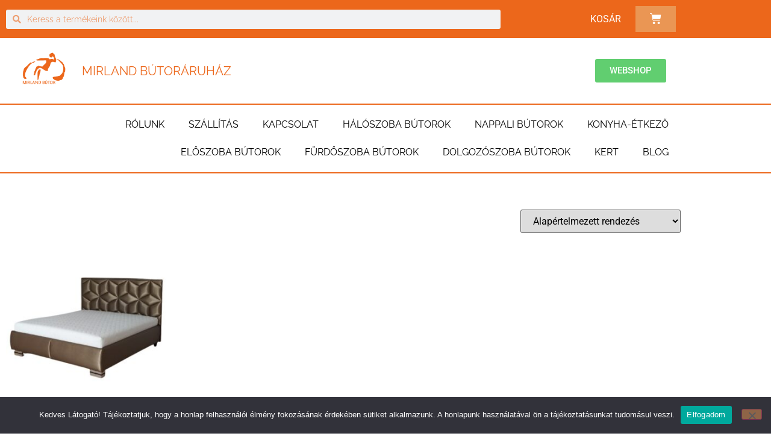

--- FILE ---
content_type: text/html; charset=UTF-8
request_url: https://www.mirlandbutorbolt.hu/anyag/space-002-ecru
body_size: 18756
content:
<!doctype html>
<html lang="hu">
<head>
	<meta charset="UTF-8">
	<meta name="viewport" content="width=device-width, initial-scale=1">
	<link rel="profile" href="https://gmpg.org/xfn/11">
	<meta name='robots' content='index, follow, max-image-preview:large, max-snippet:-1, max-video-preview:-1' />
	<style>img:is([sizes="auto" i], [sizes^="auto," i]) { contain-intrinsic-size: 3000px 1500px }</style>
	
<!-- Google Tag Manager for WordPress by gtm4wp.com -->
<script data-cfasync="false" data-pagespeed-no-defer>
	var gtm4wp_datalayer_name = "dataLayer";
	var dataLayer = dataLayer || [];
	const gtm4wp_use_sku_instead = 0;
	const gtm4wp_currency = 'HUF';
	const gtm4wp_product_per_impression = 10;
	const gtm4wp_clear_ecommerce = false;
	const gtm4wp_datalayer_max_timeout = 2000;
</script>
<!-- End Google Tag Manager for WordPress by gtm4wp.com -->
	<!-- This site is optimized with the Yoast SEO plugin v26.6 - https://yoast.com/wordpress/plugins/seo/ -->
	<title>SPACE 002 ecrű selyemfényű Archívum &#183; Mirland Bútor</title>
	<link rel="canonical" href="https://www.mirlandbutorbolt.hu/anyag/space-002-ecru" />
	<meta property="og:locale" content="hu_HU" />
	<meta property="og:type" content="article" />
	<meta property="og:title" content="SPACE 002 ecrű selyemfényű Archívum &#183; Mirland Bútor" />
	<meta property="og:url" content="https://www.mirlandbutorbolt.hu/anyag/space-002-ecru" />
	<meta property="og:site_name" content="Mirland Bútor" />
	<meta name="twitter:card" content="summary_large_image" />
	<script type="application/ld+json" class="yoast-schema-graph">{"@context":"https://schema.org","@graph":[{"@type":"CollectionPage","@id":"https://www.mirlandbutorbolt.hu/anyag/space-002-ecru","url":"https://www.mirlandbutorbolt.hu/anyag/space-002-ecru","name":"SPACE 002 ecrű selyemfényű Archívum &#183; Mirland Bútor","isPartOf":{"@id":"https://www.mirlandbutorbolt.hu/#website"},"primaryImageOfPage":{"@id":"https://www.mirlandbutorbolt.hu/anyag/space-002-ecru#primaryimage"},"image":{"@id":"https://www.mirlandbutorbolt.hu/anyag/space-002-ecru#primaryimage"},"thumbnailUrl":"https://www.mirlandbutorbolt.hu/wp-content/uploads/2022/01/Winter-franciaagykeret.jpg","breadcrumb":{"@id":"https://www.mirlandbutorbolt.hu/anyag/space-002-ecru#breadcrumb"},"inLanguage":"hu"},{"@type":"ImageObject","inLanguage":"hu","@id":"https://www.mirlandbutorbolt.hu/anyag/space-002-ecru#primaryimage","url":"https://www.mirlandbutorbolt.hu/wp-content/uploads/2022/01/Winter-franciaagykeret.jpg","contentUrl":"https://www.mirlandbutorbolt.hu/wp-content/uploads/2022/01/Winter-franciaagykeret.jpg","width":529,"height":529},{"@type":"BreadcrumbList","@id":"https://www.mirlandbutorbolt.hu/anyag/space-002-ecru#breadcrumb","itemListElement":[{"@type":"ListItem","position":1,"name":"Kezdőlap","item":"https://www.mirlandbutorbolt.hu/"},{"@type":"ListItem","position":2,"name":"SPACE 002 ecrű selyemfényű"}]},{"@type":"WebSite","@id":"https://www.mirlandbutorbolt.hu/#website","url":"https://www.mirlandbutorbolt.hu/","name":"Mirland Bútor","description":"Tolna megye első számú bútorboltja","publisher":{"@id":"https://www.mirlandbutorbolt.hu/#organization"},"potentialAction":[{"@type":"SearchAction","target":{"@type":"EntryPoint","urlTemplate":"https://www.mirlandbutorbolt.hu/?s={search_term_string}"},"query-input":{"@type":"PropertyValueSpecification","valueRequired":true,"valueName":"search_term_string"}}],"inLanguage":"hu"},{"@type":"Organization","@id":"https://www.mirlandbutorbolt.hu/#organization","name":"Mirland Butor","url":"https://www.mirlandbutorbolt.hu/","logo":{"@type":"ImageObject","inLanguage":"hu","@id":"https://www.mirlandbutorbolt.hu/#/schema/logo/image/","url":"https://www.mirlandbutorbolt.hu/wp-content/uploads/2020/09/mirland.png","contentUrl":"https://www.mirlandbutorbolt.hu/wp-content/uploads/2020/09/mirland.png","width":2480,"height":1754,"caption":"Mirland Butor"},"image":{"@id":"https://www.mirlandbutorbolt.hu/#/schema/logo/image/"}}]}</script>
	<!-- / Yoast SEO plugin. -->



<link rel="alternate" type="application/rss+xml" title="Mirland Bútor &raquo; hírcsatorna" href="https://www.mirlandbutorbolt.hu/feed/" />
<link rel="alternate" type="application/rss+xml" title="Mirland Bútor &raquo; hozzászólás hírcsatorna" href="https://www.mirlandbutorbolt.hu/comments/feed/" />
<link rel="alternate" type="application/rss+xml" title="Mirland Bútor &raquo; SPACE 002 ecrű selyemfényű Szövet hírforrás" href="https://www.mirlandbutorbolt.hu/anyag/space-002-ecru/feed/" />
<style id='wp-emoji-styles-inline-css'>

	img.wp-smiley, img.emoji {
		display: inline !important;
		border: none !important;
		box-shadow: none !important;
		height: 1em !important;
		width: 1em !important;
		margin: 0 0.07em !important;
		vertical-align: -0.1em !important;
		background: none !important;
		padding: 0 !important;
	}
</style>
<link rel='stylesheet' id='wp-block-library-css' href='https://www.mirlandbutorbolt.hu/wp-includes/css/dist/block-library/style.min.css?ver=6.8.3' media='all' />
<style id='getwooplugins-attribute-filter-style-inline-css'>
/*!
 * Variation Swatches for WooCommerce - PRO
 *
 * Author: Emran Ahmed ( emran.bd.08@gmail.com )
 * Date: 11/11/2025, 05:36:05 pm
 * Released under the GPLv3 license.
 */
.storepress-search-list-wrapper{display:flex;flex-direction:column;gap:1px}.storepress-components-search-control{margin-bottom:0!important;position:relative}.storepress-components-search-control input[type=search].storepress-components-search-control__input{border:1px solid #949494;border-radius:2px;box-shadow:0 0 0 transparent;font-family:-apple-system,BlinkMacSystemFont,Segoe UI,Roboto,Oxygen-Sans,Ubuntu,Cantarell,Helvetica Neue,sans-serif;padding:6px 8px;transition:box-shadow .1s linear}@media(prefers-reduced-motion:reduce){.storepress-components-search-control input[type=search].storepress-components-search-control__input{transition-delay:0s;transition-duration:0s}}.storepress-components-search-control input[type=search].storepress-components-search-control__input{line-height:normal}@media(min-width:600px){.storepress-components-search-control input[type=search].storepress-components-search-control__input{font-size:13px;line-height:normal}}.storepress-components-search-control input[type=search].storepress-components-search-control__input:focus{border-color:var(--wp-admin-theme-color);box-shadow:0 0 0 .5px var(--wp-admin-theme-color);outline:2px solid transparent}.storepress-components-search-control input[type=search].storepress-components-search-control__input::-webkit-input-placeholder{color:rgba(30,30,30,.62)}.storepress-components-search-control input[type=search].storepress-components-search-control__input::-moz-placeholder{color:rgba(30,30,30,.62);opacity:1}.storepress-components-search-control input[type=search].storepress-components-search-control__input:-ms-input-placeholder{color:rgba(30,30,30,.62)}.storepress-components-search-control input[type=search].storepress-components-search-control__input{background:#f0f0f0;border:none;display:block;font-size:16px;height:48px;margin-left:0;margin-right:0;padding:16px 48px 16px 16px;width:100%}@media(min-width:600px){.storepress-components-search-control input[type=search].storepress-components-search-control__input{font-size:13px}}.storepress-components-search-control input[type=search].storepress-components-search-control__input:focus{background:#fff;box-shadow:inset 0 0 0 var(--wp-admin-border-width-focus) var(--wp-components-color-accent,var(--wp-admin-theme-color,#3858e9))}.storepress-components-search-control input[type=search].storepress-components-search-control__input::-moz-placeholder{color:#757575}.storepress-components-search-control input[type=search].storepress-components-search-control__input::placeholder{color:#757575}.storepress-components-search-control input[type=search].storepress-components-search-control__input::-webkit-search-cancel-button,.storepress-components-search-control input[type=search].storepress-components-search-control__input::-webkit-search-decoration,.storepress-components-search-control input[type=search].storepress-components-search-control__input::-webkit-search-results-button,.storepress-components-search-control input[type=search].storepress-components-search-control__input::-webkit-search-results-decoration{-webkit-appearance:none}.storepress-components-search-control__icon{align-items:center;bottom:0;display:flex;justify-content:center;position:absolute;right:12px;top:0;width:24px}.storepress-components-search-control__icon>svg{margin:8px 0}.storepress-components-search-control__input-wrapper{position:relative}.storepress-search-list-search-result-wrapper{border:1px solid #f0f0f0}.storepress-search-list-search-result-wrapper li,.storepress-search-list-search-result-wrapper ul{list-style:none;margin:0;padding:0}.storepress-search-list-search-result-wrapper ul{border:1px solid #f0f0f0;max-height:40vh;overflow:auto}.storepress-search-list-search-result-wrapper li{align-items:center;border-bottom:1px solid #f0f0f0;color:#2f2f2f;display:flex;font-family:-apple-system,BlinkMacSystemFont,Segoe UI,Roboto,Oxygen-Sans,Ubuntu,Cantarell,Helvetica Neue,sans-serif;font-size:13px;gap:5px;padding:8px}.storepress-search-list-search-result-wrapper li.selected,.storepress-search-list-search-result-wrapper li:hover{background-color:#f0f0f0}.storepress-search-list-search-result-wrapper li:last-child{border-bottom:none}.storepress-search-list-search-result-wrapper li input{height:20px;margin:0;padding:0;width:20px}.storepress-search-list-search-result-wrapper li input[type=radio]{-webkit-appearance:auto;box-shadow:none}.storepress-search-list-search-result-wrapper li input[type=radio]:before{display:none}.storepress-search-list-search-result-wrapper li .storepress-search-list-search-result-item{background-color:#fff}.storepress-search-list-search-result-wrapper li .storepress-search-list-search-result-item__label{cursor:pointer}.storepress-search-list-search-result-wrapper li .storepress-search-list-search-result-item__title{box-sizing:content-box;height:20px;padding:4px}.storepress-search-list-search-result-wrapper li .storepress-search-list-search-result-item__meta{background-color:#ddd;border-radius:5px;padding:4px}
.wp-block-getwooplugins-attribute-filter .filter-items{display:flex;flex-direction:column;float:none!important;gap:10px;margin:0;padding:0}.wp-block-getwooplugins-attribute-filter .filter-items li{list-style:none}.wp-block-getwooplugins-attribute-filter .filter-items.enabled-filter-display-limit-mode .filter-item:not(.selected):nth-child(n+10){display:none!important}.wp-block-getwooplugins-attribute-filter .filter-items.enabled-filter-display-limit-mode .filter-item-more{align-self:flex-end;display:flex}.wp-block-getwooplugins-attribute-filter.is-style-button .filter-items.enabled-filter-display-limit-mode .filter-item-more{align-items:center;align-self:auto}.wp-block-getwooplugins-attribute-filter .filter-item-more{display:none}.wp-block-getwooplugins-attribute-filter .filter-item{align-items:center;display:flex;flex-direction:row;gap:10px;justify-content:space-between}.wp-block-getwooplugins-attribute-filter .filter-item .item{border:2px solid #fff;box-shadow:var(--wvs-item-box-shadow,0 0 0 1px #a8a8a8);box-sizing:border-box;display:block;height:100%;transition:box-shadow .2s ease;width:100%}.wp-block-getwooplugins-attribute-filter .filter-item .item:hover{box-shadow:var(--wvs-hover-item-box-shadow,0 0 0 3px #ddd)}.wp-block-getwooplugins-attribute-filter .filter-item .text{display:inline-block;font-size:.875em}.wp-block-getwooplugins-attribute-filter .filter-item.style-squared .count,.wp-block-getwooplugins-attribute-filter .filter-item.style-squared .item{border-radius:3px}.wp-block-getwooplugins-attribute-filter .filter-item.style-rounded .item{border-radius:100%}.wp-block-getwooplugins-attribute-filter .filter-item.style-rounded .count{border-radius:12px}.wp-block-getwooplugins-attribute-filter .filter-item-wrapper{align-items:center;display:flex;gap:10px}.wp-block-getwooplugins-attribute-filter .filter-item-contents{display:flex;height:var(--wvs-archive-product-item-height,30px);justify-content:center;position:relative;width:var(--wvs-archive-product-item-width,30px)}.wp-block-getwooplugins-attribute-filter .filter-item .count{border:1px solid rgba(0,0,0,.102);color:#000;font-size:12px;line-height:10px;min-width:10px;padding:5px;text-align:center}.wp-block-getwooplugins-attribute-filter .filter-item-inner{width:100%}.wp-block-getwooplugins-attribute-filter .filter-item.selected{order:-1}.wp-block-getwooplugins-attribute-filter .filter-item.selected .item{box-shadow:var(--wvs-selected-item-box-shadow,0 0 0 2px #000)}.wp-block-getwooplugins-attribute-filter .filter-item.selected .filter-item-inner:before{background-image:var(--wvs-tick);background-position:50%;background-repeat:no-repeat;background-size:60%;content:" ";display:block;height:100%;position:absolute;width:100%}.wp-block-getwooplugins-attribute-filter .filter-item.selected .count{background:#000;border:1px solid #000;color:#fff}.wp-block-getwooplugins-attribute-filter.is-style-button .filter-items{flex-direction:row;flex-wrap:wrap}.wp-block-getwooplugins-attribute-filter.is-style-button .filter-item{border:1px solid rgba(0,0,0,.102);border-radius:3px;margin:0;padding:5px 8px 5px 5px}.wp-block-getwooplugins-attribute-filter.is-style-button .filter-item.style-rounded{border-radius:40px}.wp-block-getwooplugins-attribute-filter.is-style-button .filter-item.selected{border:1px solid #000}

</style>
<link rel='stylesheet' id='yith-wcan-shortcodes-css' href='https://www.mirlandbutorbolt.hu/wp-content/plugins/yith-woocommerce-ajax-navigation/assets/css/shortcodes.css?ver=5.16.0' media='all' />
<style id='yith-wcan-shortcodes-inline-css'>
:root{
	--yith-wcan-filters_colors_titles: #434343;
	--yith-wcan-filters_colors_background: #FFFFFF;
	--yith-wcan-filters_colors_accent: #A7144C;
	--yith-wcan-filters_colors_accent_r: 167;
	--yith-wcan-filters_colors_accent_g: 20;
	--yith-wcan-filters_colors_accent_b: 76;
	--yith-wcan-color_swatches_border_radius: 100%;
	--yith-wcan-color_swatches_size: 30px;
	--yith-wcan-labels_style_background: #FFFFFF;
	--yith-wcan-labels_style_background_hover: #A7144C;
	--yith-wcan-labels_style_background_active: #A7144C;
	--yith-wcan-labels_style_text: #434343;
	--yith-wcan-labels_style_text_hover: #FFFFFF;
	--yith-wcan-labels_style_text_active: #FFFFFF;
	--yith-wcan-anchors_style_text: #434343;
	--yith-wcan-anchors_style_text_hover: #A7144C;
	--yith-wcan-anchors_style_text_active: #A7144C;
}
</style>
<style id='global-styles-inline-css'>
:root{--wp--preset--aspect-ratio--square: 1;--wp--preset--aspect-ratio--4-3: 4/3;--wp--preset--aspect-ratio--3-4: 3/4;--wp--preset--aspect-ratio--3-2: 3/2;--wp--preset--aspect-ratio--2-3: 2/3;--wp--preset--aspect-ratio--16-9: 16/9;--wp--preset--aspect-ratio--9-16: 9/16;--wp--preset--color--black: #000000;--wp--preset--color--cyan-bluish-gray: #abb8c3;--wp--preset--color--white: #ffffff;--wp--preset--color--pale-pink: #f78da7;--wp--preset--color--vivid-red: #cf2e2e;--wp--preset--color--luminous-vivid-orange: #ff6900;--wp--preset--color--luminous-vivid-amber: #fcb900;--wp--preset--color--light-green-cyan: #7bdcb5;--wp--preset--color--vivid-green-cyan: #00d084;--wp--preset--color--pale-cyan-blue: #8ed1fc;--wp--preset--color--vivid-cyan-blue: #0693e3;--wp--preset--color--vivid-purple: #9b51e0;--wp--preset--gradient--vivid-cyan-blue-to-vivid-purple: linear-gradient(135deg,rgba(6,147,227,1) 0%,rgb(155,81,224) 100%);--wp--preset--gradient--light-green-cyan-to-vivid-green-cyan: linear-gradient(135deg,rgb(122,220,180) 0%,rgb(0,208,130) 100%);--wp--preset--gradient--luminous-vivid-amber-to-luminous-vivid-orange: linear-gradient(135deg,rgba(252,185,0,1) 0%,rgba(255,105,0,1) 100%);--wp--preset--gradient--luminous-vivid-orange-to-vivid-red: linear-gradient(135deg,rgba(255,105,0,1) 0%,rgb(207,46,46) 100%);--wp--preset--gradient--very-light-gray-to-cyan-bluish-gray: linear-gradient(135deg,rgb(238,238,238) 0%,rgb(169,184,195) 100%);--wp--preset--gradient--cool-to-warm-spectrum: linear-gradient(135deg,rgb(74,234,220) 0%,rgb(151,120,209) 20%,rgb(207,42,186) 40%,rgb(238,44,130) 60%,rgb(251,105,98) 80%,rgb(254,248,76) 100%);--wp--preset--gradient--blush-light-purple: linear-gradient(135deg,rgb(255,206,236) 0%,rgb(152,150,240) 100%);--wp--preset--gradient--blush-bordeaux: linear-gradient(135deg,rgb(254,205,165) 0%,rgb(254,45,45) 50%,rgb(107,0,62) 100%);--wp--preset--gradient--luminous-dusk: linear-gradient(135deg,rgb(255,203,112) 0%,rgb(199,81,192) 50%,rgb(65,88,208) 100%);--wp--preset--gradient--pale-ocean: linear-gradient(135deg,rgb(255,245,203) 0%,rgb(182,227,212) 50%,rgb(51,167,181) 100%);--wp--preset--gradient--electric-grass: linear-gradient(135deg,rgb(202,248,128) 0%,rgb(113,206,126) 100%);--wp--preset--gradient--midnight: linear-gradient(135deg,rgb(2,3,129) 0%,rgb(40,116,252) 100%);--wp--preset--font-size--small: 13px;--wp--preset--font-size--medium: 20px;--wp--preset--font-size--large: 36px;--wp--preset--font-size--x-large: 42px;--wp--preset--spacing--20: 0.44rem;--wp--preset--spacing--30: 0.67rem;--wp--preset--spacing--40: 1rem;--wp--preset--spacing--50: 1.5rem;--wp--preset--spacing--60: 2.25rem;--wp--preset--spacing--70: 3.38rem;--wp--preset--spacing--80: 5.06rem;--wp--preset--shadow--natural: 6px 6px 9px rgba(0, 0, 0, 0.2);--wp--preset--shadow--deep: 12px 12px 50px rgba(0, 0, 0, 0.4);--wp--preset--shadow--sharp: 6px 6px 0px rgba(0, 0, 0, 0.2);--wp--preset--shadow--outlined: 6px 6px 0px -3px rgba(255, 255, 255, 1), 6px 6px rgba(0, 0, 0, 1);--wp--preset--shadow--crisp: 6px 6px 0px rgba(0, 0, 0, 1);}:root { --wp--style--global--content-size: 800px;--wp--style--global--wide-size: 1200px; }:where(body) { margin: 0; }.wp-site-blocks > .alignleft { float: left; margin-right: 2em; }.wp-site-blocks > .alignright { float: right; margin-left: 2em; }.wp-site-blocks > .aligncenter { justify-content: center; margin-left: auto; margin-right: auto; }:where(.wp-site-blocks) > * { margin-block-start: 24px; margin-block-end: 0; }:where(.wp-site-blocks) > :first-child { margin-block-start: 0; }:where(.wp-site-blocks) > :last-child { margin-block-end: 0; }:root { --wp--style--block-gap: 24px; }:root :where(.is-layout-flow) > :first-child{margin-block-start: 0;}:root :where(.is-layout-flow) > :last-child{margin-block-end: 0;}:root :where(.is-layout-flow) > *{margin-block-start: 24px;margin-block-end: 0;}:root :where(.is-layout-constrained) > :first-child{margin-block-start: 0;}:root :where(.is-layout-constrained) > :last-child{margin-block-end: 0;}:root :where(.is-layout-constrained) > *{margin-block-start: 24px;margin-block-end: 0;}:root :where(.is-layout-flex){gap: 24px;}:root :where(.is-layout-grid){gap: 24px;}.is-layout-flow > .alignleft{float: left;margin-inline-start: 0;margin-inline-end: 2em;}.is-layout-flow > .alignright{float: right;margin-inline-start: 2em;margin-inline-end: 0;}.is-layout-flow > .aligncenter{margin-left: auto !important;margin-right: auto !important;}.is-layout-constrained > .alignleft{float: left;margin-inline-start: 0;margin-inline-end: 2em;}.is-layout-constrained > .alignright{float: right;margin-inline-start: 2em;margin-inline-end: 0;}.is-layout-constrained > .aligncenter{margin-left: auto !important;margin-right: auto !important;}.is-layout-constrained > :where(:not(.alignleft):not(.alignright):not(.alignfull)){max-width: var(--wp--style--global--content-size);margin-left: auto !important;margin-right: auto !important;}.is-layout-constrained > .alignwide{max-width: var(--wp--style--global--wide-size);}body .is-layout-flex{display: flex;}.is-layout-flex{flex-wrap: wrap;align-items: center;}.is-layout-flex > :is(*, div){margin: 0;}body .is-layout-grid{display: grid;}.is-layout-grid > :is(*, div){margin: 0;}body{padding-top: 0px;padding-right: 0px;padding-bottom: 0px;padding-left: 0px;}a:where(:not(.wp-element-button)){text-decoration: underline;}:root :where(.wp-element-button, .wp-block-button__link){background-color: #32373c;border-width: 0;color: #fff;font-family: inherit;font-size: inherit;line-height: inherit;padding: calc(0.667em + 2px) calc(1.333em + 2px);text-decoration: none;}.has-black-color{color: var(--wp--preset--color--black) !important;}.has-cyan-bluish-gray-color{color: var(--wp--preset--color--cyan-bluish-gray) !important;}.has-white-color{color: var(--wp--preset--color--white) !important;}.has-pale-pink-color{color: var(--wp--preset--color--pale-pink) !important;}.has-vivid-red-color{color: var(--wp--preset--color--vivid-red) !important;}.has-luminous-vivid-orange-color{color: var(--wp--preset--color--luminous-vivid-orange) !important;}.has-luminous-vivid-amber-color{color: var(--wp--preset--color--luminous-vivid-amber) !important;}.has-light-green-cyan-color{color: var(--wp--preset--color--light-green-cyan) !important;}.has-vivid-green-cyan-color{color: var(--wp--preset--color--vivid-green-cyan) !important;}.has-pale-cyan-blue-color{color: var(--wp--preset--color--pale-cyan-blue) !important;}.has-vivid-cyan-blue-color{color: var(--wp--preset--color--vivid-cyan-blue) !important;}.has-vivid-purple-color{color: var(--wp--preset--color--vivid-purple) !important;}.has-black-background-color{background-color: var(--wp--preset--color--black) !important;}.has-cyan-bluish-gray-background-color{background-color: var(--wp--preset--color--cyan-bluish-gray) !important;}.has-white-background-color{background-color: var(--wp--preset--color--white) !important;}.has-pale-pink-background-color{background-color: var(--wp--preset--color--pale-pink) !important;}.has-vivid-red-background-color{background-color: var(--wp--preset--color--vivid-red) !important;}.has-luminous-vivid-orange-background-color{background-color: var(--wp--preset--color--luminous-vivid-orange) !important;}.has-luminous-vivid-amber-background-color{background-color: var(--wp--preset--color--luminous-vivid-amber) !important;}.has-light-green-cyan-background-color{background-color: var(--wp--preset--color--light-green-cyan) !important;}.has-vivid-green-cyan-background-color{background-color: var(--wp--preset--color--vivid-green-cyan) !important;}.has-pale-cyan-blue-background-color{background-color: var(--wp--preset--color--pale-cyan-blue) !important;}.has-vivid-cyan-blue-background-color{background-color: var(--wp--preset--color--vivid-cyan-blue) !important;}.has-vivid-purple-background-color{background-color: var(--wp--preset--color--vivid-purple) !important;}.has-black-border-color{border-color: var(--wp--preset--color--black) !important;}.has-cyan-bluish-gray-border-color{border-color: var(--wp--preset--color--cyan-bluish-gray) !important;}.has-white-border-color{border-color: var(--wp--preset--color--white) !important;}.has-pale-pink-border-color{border-color: var(--wp--preset--color--pale-pink) !important;}.has-vivid-red-border-color{border-color: var(--wp--preset--color--vivid-red) !important;}.has-luminous-vivid-orange-border-color{border-color: var(--wp--preset--color--luminous-vivid-orange) !important;}.has-luminous-vivid-amber-border-color{border-color: var(--wp--preset--color--luminous-vivid-amber) !important;}.has-light-green-cyan-border-color{border-color: var(--wp--preset--color--light-green-cyan) !important;}.has-vivid-green-cyan-border-color{border-color: var(--wp--preset--color--vivid-green-cyan) !important;}.has-pale-cyan-blue-border-color{border-color: var(--wp--preset--color--pale-cyan-blue) !important;}.has-vivid-cyan-blue-border-color{border-color: var(--wp--preset--color--vivid-cyan-blue) !important;}.has-vivid-purple-border-color{border-color: var(--wp--preset--color--vivid-purple) !important;}.has-vivid-cyan-blue-to-vivid-purple-gradient-background{background: var(--wp--preset--gradient--vivid-cyan-blue-to-vivid-purple) !important;}.has-light-green-cyan-to-vivid-green-cyan-gradient-background{background: var(--wp--preset--gradient--light-green-cyan-to-vivid-green-cyan) !important;}.has-luminous-vivid-amber-to-luminous-vivid-orange-gradient-background{background: var(--wp--preset--gradient--luminous-vivid-amber-to-luminous-vivid-orange) !important;}.has-luminous-vivid-orange-to-vivid-red-gradient-background{background: var(--wp--preset--gradient--luminous-vivid-orange-to-vivid-red) !important;}.has-very-light-gray-to-cyan-bluish-gray-gradient-background{background: var(--wp--preset--gradient--very-light-gray-to-cyan-bluish-gray) !important;}.has-cool-to-warm-spectrum-gradient-background{background: var(--wp--preset--gradient--cool-to-warm-spectrum) !important;}.has-blush-light-purple-gradient-background{background: var(--wp--preset--gradient--blush-light-purple) !important;}.has-blush-bordeaux-gradient-background{background: var(--wp--preset--gradient--blush-bordeaux) !important;}.has-luminous-dusk-gradient-background{background: var(--wp--preset--gradient--luminous-dusk) !important;}.has-pale-ocean-gradient-background{background: var(--wp--preset--gradient--pale-ocean) !important;}.has-electric-grass-gradient-background{background: var(--wp--preset--gradient--electric-grass) !important;}.has-midnight-gradient-background{background: var(--wp--preset--gradient--midnight) !important;}.has-small-font-size{font-size: var(--wp--preset--font-size--small) !important;}.has-medium-font-size{font-size: var(--wp--preset--font-size--medium) !important;}.has-large-font-size{font-size: var(--wp--preset--font-size--large) !important;}.has-x-large-font-size{font-size: var(--wp--preset--font-size--x-large) !important;}
:root :where(.wp-block-pullquote){font-size: 1.5em;line-height: 1.6;}
</style>
<link rel='stylesheet' id='cookie-notice-front-css' href='https://www.mirlandbutorbolt.hu/wp-content/plugins/cookie-notice/css/front.min.css?ver=2.5.11' media='all' />
<link rel='stylesheet' id='woocommerce-layout-css' href='https://www.mirlandbutorbolt.hu/wp-content/plugins/woocommerce/assets/css/woocommerce-layout.css?ver=10.3.7' media='all' />
<link rel='stylesheet' id='woocommerce-smallscreen-css' href='https://www.mirlandbutorbolt.hu/wp-content/plugins/woocommerce/assets/css/woocommerce-smallscreen.css?ver=10.3.7' media='only screen and (max-width: 768px)' />
<link rel='stylesheet' id='woocommerce-general-css' href='https://www.mirlandbutorbolt.hu/wp-content/plugins/woocommerce/assets/css/woocommerce.css?ver=10.3.7' media='all' />
<style id='woocommerce-inline-inline-css'>
.woocommerce form .form-row .required { visibility: visible; }
</style>
<link rel='stylesheet' id='woo-variation-swatches-css' href='https://www.mirlandbutorbolt.hu/wp-content/plugins/woo-variation-swatches/assets/css/frontend.min.css?ver=1764060221' media='all' />
<style id='woo-variation-swatches-inline-css'>
:root {
--wvs-tick:url("data:image/svg+xml;utf8,%3Csvg filter='drop-shadow(0px 0px 2px rgb(0 0 0 / .8))' xmlns='http://www.w3.org/2000/svg'  viewBox='0 0 30 30'%3E%3Cpath fill='none' stroke='%23ffffff' stroke-linecap='round' stroke-linejoin='round' stroke-width='4' d='M4 16L11 23 27 7'/%3E%3C/svg%3E");

--wvs-cross:url("data:image/svg+xml;utf8,%3Csvg filter='drop-shadow(0px 0px 5px rgb(255 255 255 / .6))' xmlns='http://www.w3.org/2000/svg' width='72px' height='72px' viewBox='0 0 24 24'%3E%3Cpath fill='none' stroke='%23ff0000' stroke-linecap='round' stroke-width='0.6' d='M5 5L19 19M19 5L5 19'/%3E%3C/svg%3E");
--wvs-position:center;
--wvs-single-product-large-item-width:50px;
--wvs-single-product-large-item-height:50px;
--wvs-single-product-large-item-font-size:16px;
--wvs-single-product-item-width:60px;
--wvs-single-product-item-height:60px;
--wvs-single-product-item-font-size:16px;
--wvs-archive-product-item-width:15px;
--wvs-archive-product-item-height:15px;
--wvs-archive-product-item-font-size:16px;
--wvs-tooltip-background-color:#0a0a0a;
--wvs-tooltip-text-color:#ffffff;
--wvs-item-box-shadow:0 0 0 1px #000000;
--wvs-item-background-color:#FFFFFF;
--wvs-item-text-color:#000000;
--wvs-hover-item-box-shadow:0 0 0 3px #000000;
--wvs-hover-item-background-color:#FFFFFF;
--wvs-hover-item-text-color:#000000;
--wvs-selected-item-box-shadow:0 0 0 2px #000000;
--wvs-selected-item-background-color:#FFFFFF;
--wvs-selected-item-text-color:#000000}
</style>
<link rel='stylesheet' id='brands-styles-css' href='https://www.mirlandbutorbolt.hu/wp-content/plugins/woocommerce/assets/css/brands.css?ver=10.3.7' media='all' />
<link rel='stylesheet' id='hello-elementor-css' href='https://www.mirlandbutorbolt.hu/wp-content/themes/hello-elementor/assets/css/reset.css?ver=3.4.5' media='all' />
<link rel='stylesheet' id='hello-elementor-theme-style-css' href='https://www.mirlandbutorbolt.hu/wp-content/themes/hello-elementor/assets/css/theme.css?ver=3.4.5' media='all' />
<link rel='stylesheet' id='hello-elementor-header-footer-css' href='https://www.mirlandbutorbolt.hu/wp-content/themes/hello-elementor/assets/css/header-footer.css?ver=3.4.5' media='all' />
<link rel='stylesheet' id='elementor-frontend-css' href='https://www.mirlandbutorbolt.hu/wp-content/plugins/elementor/assets/css/frontend.min.css?ver=3.34.0' media='all' />
<link rel='stylesheet' id='widget-search-form-css' href='https://www.mirlandbutorbolt.hu/wp-content/plugins/elementor-pro/assets/css/widget-search-form.min.css?ver=3.33.1' media='all' />
<link rel='stylesheet' id='elementor-icons-shared-0-css' href='https://www.mirlandbutorbolt.hu/wp-content/plugins/elementor/assets/lib/font-awesome/css/fontawesome.min.css?ver=5.15.3' media='all' />
<link rel='stylesheet' id='elementor-icons-fa-solid-css' href='https://www.mirlandbutorbolt.hu/wp-content/plugins/elementor/assets/lib/font-awesome/css/solid.min.css?ver=5.15.3' media='all' />
<link rel='stylesheet' id='widget-heading-css' href='https://www.mirlandbutorbolt.hu/wp-content/plugins/elementor/assets/css/widget-heading.min.css?ver=3.34.0' media='all' />
<link rel='stylesheet' id='widget-woocommerce-menu-cart-css' href='https://www.mirlandbutorbolt.hu/wp-content/plugins/elementor-pro/assets/css/widget-woocommerce-menu-cart.min.css?ver=3.33.1' media='all' />
<link rel='stylesheet' id='widget-image-css' href='https://www.mirlandbutorbolt.hu/wp-content/plugins/elementor/assets/css/widget-image.min.css?ver=3.34.0' media='all' />
<link rel='stylesheet' id='widget-nav-menu-css' href='https://www.mirlandbutorbolt.hu/wp-content/plugins/elementor-pro/assets/css/widget-nav-menu.min.css?ver=3.33.1' media='all' />
<link rel='stylesheet' id='widget-social-icons-css' href='https://www.mirlandbutorbolt.hu/wp-content/plugins/elementor/assets/css/widget-social-icons.min.css?ver=3.34.0' media='all' />
<link rel='stylesheet' id='e-apple-webkit-css' href='https://www.mirlandbutorbolt.hu/wp-content/plugins/elementor/assets/css/conditionals/apple-webkit.min.css?ver=3.34.0' media='all' />
<link rel='stylesheet' id='widget-woocommerce-products-css' href='https://www.mirlandbutorbolt.hu/wp-content/plugins/elementor-pro/assets/css/widget-woocommerce-products.min.css?ver=3.33.1' media='all' />
<link rel='stylesheet' id='widget-woocommerce-products-archive-css' href='https://www.mirlandbutorbolt.hu/wp-content/plugins/elementor-pro/assets/css/widget-woocommerce-products-archive.min.css?ver=3.33.1' media='all' />
<link rel='stylesheet' id='elementor-icons-css' href='https://www.mirlandbutorbolt.hu/wp-content/plugins/elementor/assets/lib/eicons/css/elementor-icons.min.css?ver=5.45.0' media='all' />
<link rel='stylesheet' id='elementor-post-12-css' href='https://www.mirlandbutorbolt.hu/wp-content/uploads/elementor/css/post-12.css?ver=1768024335' media='all' />
<link rel='stylesheet' id='elementor-post-141412-css' href='https://www.mirlandbutorbolt.hu/wp-content/uploads/elementor/css/post-141412.css?ver=1768024335' media='all' />
<link rel='stylesheet' id='elementor-post-155-css' href='https://www.mirlandbutorbolt.hu/wp-content/uploads/elementor/css/post-155.css?ver=1768024335' media='all' />
<link rel='stylesheet' id='elementor-post-550-css' href='https://www.mirlandbutorbolt.hu/wp-content/uploads/elementor/css/post-550.css?ver=1768024658' media='all' />
<link rel='stylesheet' id='elementor-gf-local-roboto-css' href='https://www.mirlandbutorbolt.hu/wp-content/uploads/elementor/google-fonts/css/roboto.css?ver=1757322630' media='all' />
<link rel='stylesheet' id='elementor-gf-local-robotoslab-css' href='https://www.mirlandbutorbolt.hu/wp-content/uploads/elementor/google-fonts/css/robotoslab.css?ver=1757322632' media='all' />
<link rel='stylesheet' id='elementor-gf-local-raleway-css' href='https://www.mirlandbutorbolt.hu/wp-content/uploads/elementor/google-fonts/css/raleway.css?ver=1757322635' media='all' />
<link rel='stylesheet' id='elementor-gf-local-istokweb-css' href='https://www.mirlandbutorbolt.hu/wp-content/uploads/elementor/google-fonts/css/istokweb.css?ver=1757322636' media='all' />
<link rel='stylesheet' id='elementor-icons-fa-brands-css' href='https://www.mirlandbutorbolt.hu/wp-content/plugins/elementor/assets/lib/font-awesome/css/brands.min.css?ver=5.15.3' media='all' />
<script src="https://www.mirlandbutorbolt.hu/wp-includes/js/jquery/jquery.min.js?ver=3.7.1" id="jquery-core-js"></script>
<script src="https://www.mirlandbutorbolt.hu/wp-includes/js/jquery/jquery-migrate.min.js?ver=3.4.1" id="jquery-migrate-js"></script>
<script id="cookie-notice-front-js-before">
var cnArgs = {"ajaxUrl":"https:\/\/www.mirlandbutorbolt.hu\/wp-admin\/admin-ajax.php","nonce":"fc513b2de7","hideEffect":"fade","position":"bottom","onScroll":false,"onScrollOffset":100,"onClick":false,"cookieName":"cookie_notice_accepted","cookieTime":2592000,"cookieTimeRejected":2592000,"globalCookie":false,"redirection":false,"cache":true,"revokeCookies":false,"revokeCookiesOpt":"automatic"};
</script>
<script src="https://www.mirlandbutorbolt.hu/wp-content/plugins/cookie-notice/js/front.min.js?ver=2.5.11" id="cookie-notice-front-js"></script>
<script src="https://www.mirlandbutorbolt.hu/wp-content/plugins/woocommerce/assets/js/jquery-blockui/jquery.blockUI.min.js?ver=2.7.0-wc.10.3.7" id="wc-jquery-blockui-js" data-wp-strategy="defer"></script>
<script id="wc-add-to-cart-js-extra">
var wc_add_to_cart_params = {"ajax_url":"\/wp-admin\/admin-ajax.php","wc_ajax_url":"\/?wc-ajax=%%endpoint%%","i18n_view_cart":"Kos\u00e1r","cart_url":"https:\/\/www.mirlandbutorbolt.hu\/kosar\/","is_cart":"","cart_redirect_after_add":"no"};
</script>
<script src="https://www.mirlandbutorbolt.hu/wp-content/plugins/woocommerce/assets/js/frontend/add-to-cart.min.js?ver=10.3.7" id="wc-add-to-cart-js" defer data-wp-strategy="defer"></script>
<script src="https://www.mirlandbutorbolt.hu/wp-content/plugins/woocommerce/assets/js/js-cookie/js.cookie.min.js?ver=2.1.4-wc.10.3.7" id="wc-js-cookie-js" defer data-wp-strategy="defer"></script>
<script id="woocommerce-js-extra">
var woocommerce_params = {"ajax_url":"\/wp-admin\/admin-ajax.php","wc_ajax_url":"\/?wc-ajax=%%endpoint%%","i18n_password_show":"Jelsz\u00f3 megjelen\u00edt\u00e9se","i18n_password_hide":"Jelsz\u00f3 elrejt\u00e9se"};
</script>
<script src="https://www.mirlandbutorbolt.hu/wp-content/plugins/woocommerce/assets/js/frontend/woocommerce.min.js?ver=10.3.7" id="woocommerce-js" defer data-wp-strategy="defer"></script>
<link rel="https://api.w.org/" href="https://www.mirlandbutorbolt.hu/wp-json/" /><link rel="EditURI" type="application/rsd+xml" title="RSD" href="https://www.mirlandbutorbolt.hu/xmlrpc.php?rsd" />
<meta name="generator" content="WordPress 6.8.3" />
<meta name="generator" content="WooCommerce 10.3.7" />

<!-- This website runs the Product Feed PRO for WooCommerce by AdTribes.io plugin - version woocommercesea_option_installed_version -->

<!-- Google Tag Manager for WordPress by gtm4wp.com -->
<!-- GTM Container placement set to automatic -->
<script data-cfasync="false" data-pagespeed-no-defer>
	var dataLayer_content = {"pagePostType":"product","pagePostType2":"tax-product","pageCategory":[]};
	dataLayer.push( dataLayer_content );
</script>
<script data-cfasync="false" data-pagespeed-no-defer>
(function(w,d,s,l,i){w[l]=w[l]||[];w[l].push({'gtm.start':
new Date().getTime(),event:'gtm.js'});var f=d.getElementsByTagName(s)[0],
j=d.createElement(s),dl=l!='dataLayer'?'&l='+l:'';j.async=true;j.src=
'//www.googletagmanager.com/gtm.js?id='+i+dl;f.parentNode.insertBefore(j,f);
})(window,document,'script','dataLayer','GTM-W4CB2PKP');
</script>
<!-- End Google Tag Manager for WordPress by gtm4wp.com -->	<noscript><style>.woocommerce-product-gallery{ opacity: 1 !important; }</style></noscript>
	<meta name="generator" content="Elementor 3.34.0; features: additional_custom_breakpoints; settings: css_print_method-external, google_font-enabled, font_display-auto">
			<style>
				.e-con.e-parent:nth-of-type(n+4):not(.e-lazyloaded):not(.e-no-lazyload),
				.e-con.e-parent:nth-of-type(n+4):not(.e-lazyloaded):not(.e-no-lazyload) * {
					background-image: none !important;
				}
				@media screen and (max-height: 1024px) {
					.e-con.e-parent:nth-of-type(n+3):not(.e-lazyloaded):not(.e-no-lazyload),
					.e-con.e-parent:nth-of-type(n+3):not(.e-lazyloaded):not(.e-no-lazyload) * {
						background-image: none !important;
					}
				}
				@media screen and (max-height: 640px) {
					.e-con.e-parent:nth-of-type(n+2):not(.e-lazyloaded):not(.e-no-lazyload),
					.e-con.e-parent:nth-of-type(n+2):not(.e-lazyloaded):not(.e-no-lazyload) * {
						background-image: none !important;
					}
				}
			</style>
			<link rel="icon" href="https://www.mirlandbutorbolt.hu/wp-content/uploads/2020/09/cropped-apple-icon-76x76-1-32x32.png" sizes="32x32" />
<link rel="icon" href="https://www.mirlandbutorbolt.hu/wp-content/uploads/2020/09/cropped-apple-icon-76x76-1-192x192.png" sizes="192x192" />
<link rel="apple-touch-icon" href="https://www.mirlandbutorbolt.hu/wp-content/uploads/2020/09/cropped-apple-icon-76x76-1-180x180.png" />
<meta name="msapplication-TileImage" content="https://www.mirlandbutorbolt.hu/wp-content/uploads/2020/09/cropped-apple-icon-76x76-1-270x270.png" />
</head>
<body class="archive tax-pa_anyag term-space-002-ecru term-1862 wp-custom-logo wp-embed-responsive wp-theme-hello-elementor theme-hello-elementor cookies-not-set woocommerce woocommerce-page woocommerce-no-js woo-variation-swatches wvs-behavior-blur wvs-theme-hello-elementor wvs-show-label wvs-tooltip yith-wcan-free hello-elementor-default elementor-page-550 elementor-default elementor-template-full-width elementor-kit-12">


<!-- GTM Container placement set to automatic -->
<!-- Google Tag Manager (noscript) -->
				<noscript><iframe src="https://www.googletagmanager.com/ns.html?id=GTM-W4CB2PKP" height="0" width="0" style="display:none;visibility:hidden" aria-hidden="true"></iframe></noscript>
<!-- End Google Tag Manager (noscript) -->
<a class="skip-link screen-reader-text" href="#content">Ugrás a tartalomhoz</a>

		<header data-elementor-type="header" data-elementor-id="141412" class="elementor elementor-141412 elementor-location-header" data-elementor-post-type="elementor_library">
					<section class="elementor-section elementor-top-section elementor-element elementor-element-17fb6afb elementor-section-boxed elementor-section-height-default elementor-section-height-default" data-id="17fb6afb" data-element_type="section" data-settings="{&quot;background_background&quot;:&quot;classic&quot;}">
						<div class="elementor-container elementor-column-gap-default">
					<div class="elementor-column elementor-col-100 elementor-top-column elementor-element elementor-element-522543b7" data-id="522543b7" data-element_type="column">
			<div class="elementor-widget-wrap elementor-element-populated">
						<section class="elementor-section elementor-inner-section elementor-element elementor-element-5dd29af3 elementor-section-boxed elementor-section-height-default elementor-section-height-default" data-id="5dd29af3" data-element_type="section">
						<div class="elementor-container elementor-column-gap-default">
					<div class="elementor-column elementor-col-33 elementor-inner-column elementor-element elementor-element-6b2d12e2" data-id="6b2d12e2" data-element_type="column">
			<div class="elementor-widget-wrap elementor-element-populated">
						<div class="elementor-element elementor-element-19db4b4e elementor-search-form--skin-minimal elementor-widget elementor-widget-search-form" data-id="19db4b4e" data-element_type="widget" data-settings="{&quot;skin&quot;:&quot;minimal&quot;}" data-widget_type="search-form.default">
				<div class="elementor-widget-container">
							<search role="search">
			<form class="elementor-search-form" action="https://www.mirlandbutorbolt.hu" method="get">
												<div class="elementor-search-form__container">
					<label class="elementor-screen-only" for="elementor-search-form-19db4b4e">Keresés</label>

											<div class="elementor-search-form__icon">
							<i aria-hidden="true" class="fas fa-search"></i>							<span class="elementor-screen-only">Keresés</span>
						</div>
					
					<input id="elementor-search-form-19db4b4e" placeholder="Keress a termékeink között..." class="elementor-search-form__input" type="search" name="s" value="">
					
					
									</div>
			</form>
		</search>
						</div>
				</div>
					</div>
		</div>
				<div class="elementor-column elementor-col-33 elementor-inner-column elementor-element elementor-element-32a618e8" data-id="32a618e8" data-element_type="column">
			<div class="elementor-widget-wrap elementor-element-populated">
						<div class="elementor-element elementor-element-19333449 elementor-widget elementor-widget-heading" data-id="19333449" data-element_type="widget" data-widget_type="heading.default">
				<div class="elementor-widget-container">
					<h2 class="elementor-heading-title elementor-size-default"><a href="https://www.mirlandbutorbolt.hu/kosar">Kosár</a></h2>				</div>
				</div>
					</div>
		</div>
				<div class="elementor-column elementor-col-33 elementor-inner-column elementor-element elementor-element-4271c5bc" data-id="4271c5bc" data-element_type="column">
			<div class="elementor-widget-wrap elementor-element-populated">
						<div class="elementor-element elementor-element-14fff44c toggle-icon--cart-solid elementor-menu-cart--empty-indicator-hide elementor-menu-cart--items-indicator-bubble elementor-menu-cart--cart-type-side-cart elementor-menu-cart--show-remove-button-yes elementor-widget elementor-widget-woocommerce-menu-cart" data-id="14fff44c" data-element_type="widget" data-settings="{&quot;cart_type&quot;:&quot;side-cart&quot;,&quot;open_cart&quot;:&quot;click&quot;,&quot;automatically_open_cart&quot;:&quot;no&quot;}" data-widget_type="woocommerce-menu-cart.default">
				<div class="elementor-widget-container">
							<div class="elementor-menu-cart__wrapper">
							<div class="elementor-menu-cart__toggle_wrapper">
					<div class="elementor-menu-cart__container elementor-lightbox" aria-hidden="true">
						<div class="elementor-menu-cart__main" aria-hidden="true">
									<div class="elementor-menu-cart__close-button">
					</div>
									<div class="widget_shopping_cart_content">
															</div>
						</div>
					</div>
							<div class="elementor-menu-cart__toggle elementor-button-wrapper">
			<a id="elementor-menu-cart__toggle_button" href="#" class="elementor-menu-cart__toggle_button elementor-button elementor-size-sm" aria-expanded="false">
				<span class="elementor-button-text"><span class="woocommerce-Price-amount amount"><bdi>0&nbsp;<span class="woocommerce-Price-currencySymbol">&#70;&#116;</span></bdi></span></span>
				<span class="elementor-button-icon">
					<span class="elementor-button-icon-qty" data-counter="0">0</span>
					<i class="eicon-cart-solid"></i>					<span class="elementor-screen-only">Kosár</span>
				</span>
			</a>
		</div>
						</div>
					</div> <!-- close elementor-menu-cart__wrapper -->
						</div>
				</div>
					</div>
		</div>
					</div>
		</section>
					</div>
		</div>
					</div>
		</section>
				<section class="elementor-section elementor-top-section elementor-element elementor-element-2bf84060 elementor-section-boxed elementor-section-height-default elementor-section-height-default" data-id="2bf84060" data-element_type="section">
						<div class="elementor-container elementor-column-gap-default">
					<div class="elementor-column elementor-col-100 elementor-top-column elementor-element elementor-element-72e0de57" data-id="72e0de57" data-element_type="column">
			<div class="elementor-widget-wrap elementor-element-populated">
						<section class="elementor-section elementor-inner-section elementor-element elementor-element-4e23531 elementor-section-boxed elementor-section-height-default elementor-section-height-default" data-id="4e23531" data-element_type="section">
						<div class="elementor-container elementor-column-gap-default">
					<div class="elementor-column elementor-col-25 elementor-inner-column elementor-element elementor-element-49ef5109" data-id="49ef5109" data-element_type="column">
			<div class="elementor-widget-wrap elementor-element-populated">
						<div class="elementor-element elementor-element-1473fe3f elementor-widget elementor-widget-theme-site-logo elementor-widget-image" data-id="1473fe3f" data-element_type="widget" data-widget_type="theme-site-logo.default">
				<div class="elementor-widget-container">
											<a href="https://www.mirlandbutorbolt.hu">
			<img fetchpriority="high" width="2480" height="1754" src="https://www.mirlandbutorbolt.hu/wp-content/uploads/2020/09/mirland.png" class="attachment-full size-full wp-image-134 wvs-archive-product-image" alt="" srcset="https://www.mirlandbutorbolt.hu/wp-content/uploads/2020/09/mirland.png 2480w, https://www.mirlandbutorbolt.hu/wp-content/uploads/2020/09/mirland-600x424.png 600w, https://www.mirlandbutorbolt.hu/wp-content/uploads/2020/09/mirland-300x212.png 300w, https://www.mirlandbutorbolt.hu/wp-content/uploads/2020/09/mirland-1024x724.png 1024w, https://www.mirlandbutorbolt.hu/wp-content/uploads/2020/09/mirland-768x543.png 768w, https://www.mirlandbutorbolt.hu/wp-content/uploads/2020/09/mirland-1536x1086.png 1536w, https://www.mirlandbutorbolt.hu/wp-content/uploads/2020/09/mirland-2048x1448.png 2048w" sizes="(max-width: 2480px) 100vw, 2480px" />				</a>
											</div>
				</div>
					</div>
		</div>
				<div class="elementor-column elementor-col-25 elementor-inner-column elementor-element elementor-element-74f89ed" data-id="74f89ed" data-element_type="column">
			<div class="elementor-widget-wrap elementor-element-populated">
						<div class="elementor-element elementor-element-37ff1ad2 elementor-hidden-phone elementor-widget__width-initial elementor-widget elementor-widget-theme-site-title elementor-widget-heading" data-id="37ff1ad2" data-element_type="widget" data-widget_type="theme-site-title.default">
				<div class="elementor-widget-container">
					<h2 class="elementor-heading-title elementor-size-default"><a href="https://www.mirlandbutorbolt.hu">Mirland Bútoráruház</a></h2>				</div>
				</div>
					</div>
		</div>
				<div class="elementor-column elementor-col-25 elementor-inner-column elementor-element elementor-element-22d28881" data-id="22d28881" data-element_type="column">
			<div class="elementor-widget-wrap">
							</div>
		</div>
				<div class="elementor-column elementor-col-25 elementor-inner-column elementor-element elementor-element-5c038904" data-id="5c038904" data-element_type="column">
			<div class="elementor-widget-wrap elementor-element-populated">
						<div class="elementor-element elementor-element-3e997769 elementor-widget elementor-widget-button" data-id="3e997769" data-element_type="widget" data-widget_type="button.default">
				<div class="elementor-widget-container">
									<div class="elementor-button-wrapper">
					<a class="elementor-button elementor-button-link elementor-size-sm" href="https://www.mirlandbutorbolt.hu/webshop">
						<span class="elementor-button-content-wrapper">
									<span class="elementor-button-text">WEBSHOP</span>
					</span>
					</a>
				</div>
								</div>
				</div>
					</div>
		</div>
					</div>
		</section>
					</div>
		</div>
					</div>
		</section>
				<section class="elementor-section elementor-top-section elementor-element elementor-element-3b3bc1d elementor-section-boxed elementor-section-height-default elementor-section-height-default" data-id="3b3bc1d" data-element_type="section">
						<div class="elementor-container elementor-column-gap-default">
					<div class="elementor-column elementor-col-100 elementor-top-column elementor-element elementor-element-553de57" data-id="553de57" data-element_type="column">
			<div class="elementor-widget-wrap elementor-element-populated">
						<div class="elementor-element elementor-element-4ab701c elementor-nav-menu--stretch elementor-nav-menu__align-end elementor-nav-menu--dropdown-tablet elementor-nav-menu__text-align-aside elementor-nav-menu--toggle elementor-nav-menu--burger elementor-widget elementor-widget-nav-menu" data-id="4ab701c" data-element_type="widget" data-settings="{&quot;full_width&quot;:&quot;stretch&quot;,&quot;layout&quot;:&quot;horizontal&quot;,&quot;submenu_icon&quot;:{&quot;value&quot;:&quot;&lt;i class=\&quot;fas fa-caret-down\&quot; aria-hidden=\&quot;true\&quot;&gt;&lt;\/i&gt;&quot;,&quot;library&quot;:&quot;fa-solid&quot;},&quot;toggle&quot;:&quot;burger&quot;}" data-widget_type="nav-menu.default">
				<div class="elementor-widget-container">
								<nav aria-label="Menü" class="elementor-nav-menu--main elementor-nav-menu__container elementor-nav-menu--layout-horizontal e--pointer-none">
				<ul id="menu-1-4ab701c" class="elementor-nav-menu"><li class="menu-item menu-item-type-post_type menu-item-object-page menu-item-1240"><a href="https://www.mirlandbutorbolt.hu/rolunk/" class="elementor-item">Rólunk</a></li>
<li class="menu-item menu-item-type-post_type menu-item-object-page menu-item-77312"><a href="https://www.mirlandbutorbolt.hu/szallitas/" class="elementor-item">Szállítás</a></li>
<li class="menu-item menu-item-type-post_type menu-item-object-page menu-item-169"><a href="https://www.mirlandbutorbolt.hu/kapcsolat/" class="elementor-item">Kapcsolat</a></li>
<li class="menu-item menu-item-type-taxonomy menu-item-object-product_cat menu-item-141404"><a href="https://www.mirlandbutorbolt.hu/termekkategoria/haloszoba-butorok/" class="elementor-item">Hálószoba bútorok</a></li>
<li class="menu-item menu-item-type-taxonomy menu-item-object-product_cat menu-item-141405"><a href="https://www.mirlandbutorbolt.hu/termekkategoria/nappali-butorok/" class="elementor-item">Nappali bútorok</a></li>
<li class="menu-item menu-item-type-taxonomy menu-item-object-product_cat menu-item-141403"><a href="https://www.mirlandbutorbolt.hu/termekkategoria/konyha-butorok/" class="elementor-item">Konyha-étkező</a></li>
<li class="menu-item menu-item-type-taxonomy menu-item-object-product_cat menu-item-141406"><a href="https://www.mirlandbutorbolt.hu/termekkategoria/eloszoba-butorok/" class="elementor-item">Előszoba bútorok</a></li>
<li class="menu-item menu-item-type-taxonomy menu-item-object-product_cat menu-item-141407"><a href="https://www.mirlandbutorbolt.hu/termekkategoria/furdoszoba-butorok/" class="elementor-item">Fürdőszoba bútorok</a></li>
<li class="menu-item menu-item-type-taxonomy menu-item-object-product_cat menu-item-141408"><a href="https://www.mirlandbutorbolt.hu/termekkategoria/dolgozoszoba-butorok/" class="elementor-item">Dolgozószoba bútorok</a></li>
<li class="menu-item menu-item-type-taxonomy menu-item-object-product_cat menu-item-141409"><a href="https://www.mirlandbutorbolt.hu/termekkategoria/kert/" class="elementor-item">Kert</a></li>
<li class="menu-item menu-item-type-post_type menu-item-object-page menu-item-141958"><a href="https://www.mirlandbutorbolt.hu/blog/" class="elementor-item">BLOG</a></li>
</ul>			</nav>
					<div class="elementor-menu-toggle" role="button" tabindex="0" aria-label="Menü kapcsoló" aria-expanded="false">
			<i aria-hidden="true" role="presentation" class="elementor-menu-toggle__icon--open eicon-menu-bar"></i><i aria-hidden="true" role="presentation" class="elementor-menu-toggle__icon--close eicon-close"></i>		</div>
					<nav class="elementor-nav-menu--dropdown elementor-nav-menu__container" aria-hidden="true">
				<ul id="menu-2-4ab701c" class="elementor-nav-menu"><li class="menu-item menu-item-type-post_type menu-item-object-page menu-item-1240"><a href="https://www.mirlandbutorbolt.hu/rolunk/" class="elementor-item" tabindex="-1">Rólunk</a></li>
<li class="menu-item menu-item-type-post_type menu-item-object-page menu-item-77312"><a href="https://www.mirlandbutorbolt.hu/szallitas/" class="elementor-item" tabindex="-1">Szállítás</a></li>
<li class="menu-item menu-item-type-post_type menu-item-object-page menu-item-169"><a href="https://www.mirlandbutorbolt.hu/kapcsolat/" class="elementor-item" tabindex="-1">Kapcsolat</a></li>
<li class="menu-item menu-item-type-taxonomy menu-item-object-product_cat menu-item-141404"><a href="https://www.mirlandbutorbolt.hu/termekkategoria/haloszoba-butorok/" class="elementor-item" tabindex="-1">Hálószoba bútorok</a></li>
<li class="menu-item menu-item-type-taxonomy menu-item-object-product_cat menu-item-141405"><a href="https://www.mirlandbutorbolt.hu/termekkategoria/nappali-butorok/" class="elementor-item" tabindex="-1">Nappali bútorok</a></li>
<li class="menu-item menu-item-type-taxonomy menu-item-object-product_cat menu-item-141403"><a href="https://www.mirlandbutorbolt.hu/termekkategoria/konyha-butorok/" class="elementor-item" tabindex="-1">Konyha-étkező</a></li>
<li class="menu-item menu-item-type-taxonomy menu-item-object-product_cat menu-item-141406"><a href="https://www.mirlandbutorbolt.hu/termekkategoria/eloszoba-butorok/" class="elementor-item" tabindex="-1">Előszoba bútorok</a></li>
<li class="menu-item menu-item-type-taxonomy menu-item-object-product_cat menu-item-141407"><a href="https://www.mirlandbutorbolt.hu/termekkategoria/furdoszoba-butorok/" class="elementor-item" tabindex="-1">Fürdőszoba bútorok</a></li>
<li class="menu-item menu-item-type-taxonomy menu-item-object-product_cat menu-item-141408"><a href="https://www.mirlandbutorbolt.hu/termekkategoria/dolgozoszoba-butorok/" class="elementor-item" tabindex="-1">Dolgozószoba bútorok</a></li>
<li class="menu-item menu-item-type-taxonomy menu-item-object-product_cat menu-item-141409"><a href="https://www.mirlandbutorbolt.hu/termekkategoria/kert/" class="elementor-item" tabindex="-1">Kert</a></li>
<li class="menu-item menu-item-type-post_type menu-item-object-page menu-item-141958"><a href="https://www.mirlandbutorbolt.hu/blog/" class="elementor-item" tabindex="-1">BLOG</a></li>
</ul>			</nav>
						</div>
				</div>
					</div>
		</div>
					</div>
		</section>
				</header>
				<div data-elementor-type="product-archive" data-elementor-id="550" class="elementor elementor-550 elementor-location-archive product" data-elementor-post-type="elementor_library">
					<section class="elementor-section elementor-top-section elementor-element elementor-element-8536d1c elementor-hidden-desktop elementor-section-boxed elementor-section-height-default elementor-section-height-default" data-id="8536d1c" data-element_type="section">
						<div class="elementor-container elementor-column-gap-default">
					<div class="elementor-column elementor-col-100 elementor-top-column elementor-element elementor-element-53cc581" data-id="53cc581" data-element_type="column">
			<div class="elementor-widget-wrap elementor-element-populated">
						<div class="elementor-element elementor-element-2e473b4 elementor-search-form--skin-minimal elementor-widget elementor-widget-search-form" data-id="2e473b4" data-element_type="widget" data-settings="{&quot;skin&quot;:&quot;minimal&quot;}" data-widget_type="search-form.default">
				<div class="elementor-widget-container">
							<search role="search">
			<form class="elementor-search-form" action="https://www.mirlandbutorbolt.hu" method="get">
												<div class="elementor-search-form__container">
					<label class="elementor-screen-only" for="elementor-search-form-2e473b4">Keresés</label>

											<div class="elementor-search-form__icon">
							<i aria-hidden="true" class="fas fa-search"></i>							<span class="elementor-screen-only">Keresés</span>
						</div>
					
					<input id="elementor-search-form-2e473b4" placeholder="Keresés..." class="elementor-search-form__input" type="search" name="s" value="">
					
					
									</div>
			</form>
		</search>
						</div>
				</div>
					</div>
		</div>
					</div>
		</section>
				<section class="elementor-section elementor-top-section elementor-element elementor-element-fe631a0 elementor-section-boxed elementor-section-height-default elementor-section-height-default" data-id="fe631a0" data-element_type="section">
						<div class="elementor-container elementor-column-gap-default">
					<div class="elementor-column elementor-col-100 elementor-top-column elementor-element elementor-element-37932c28" data-id="37932c28" data-element_type="column">
			<div class="elementor-widget-wrap elementor-element-populated">
						<div class="elementor-element elementor-element-6246d558 elementor-product-loop-item--align-center elementor-products-grid elementor-wc-products elementor-show-pagination-border-yes elementor-widget elementor-widget-wc-archive-products" data-id="6246d558" data-element_type="widget" data-widget_type="wc-archive-products.default">
				<div class="elementor-widget-container">
					<div class="woocommerce columns-4 "><div class="woocommerce-notices-wrapper"></div><form class="woocommerce-ordering" method="get">
		<select
		name="orderby"
		class="orderby"
					aria-label="Sorrend"
			>
					<option value="menu_order"  selected='selected'>Alapértelmezett rendezés</option>
					<option value="popularity" >Rendezés népszerűség szerint</option>
					<option value="date" >Rendezés legújabb alapján</option>
					<option value="price" >Rendezés: ár szerint növekvő</option>
					<option value="price-desc" >Rendezés: ár szerint csökkenő</option>
			</select>
	<input type="hidden" name="paged" value="1" />
	</form>
<ul class="products elementor-grid columns-4">
<li class="wvs-archive-product-wrapper product type-product post-21957 status-publish first instock product_cat-karpitos-franciaagykeretek product_cat-haloszoba-butorok product_tag-alba has-post-thumbnail taxable shipping-taxable purchasable product-type-variable">
	<a href="https://www.mirlandbutorbolt.hu/termek/winter-agynemutartos-franciaagykeret/" class="woocommerce-LoopProduct-link woocommerce-loop-product__link"><img width="300" height="300" src="https://www.mirlandbutorbolt.hu/wp-content/uploads/2022/01/Winter-franciaagykeret-300x300.jpg" class="attachment-woocommerce_thumbnail size-woocommerce_thumbnail wvs-archive-product-image" alt="Winter ágyneműtartós franciaágykeret" decoding="async" srcset="https://www.mirlandbutorbolt.hu/wp-content/uploads/2022/01/Winter-franciaagykeret-300x300.jpg 300w, https://www.mirlandbutorbolt.hu/wp-content/uploads/2022/01/Winter-franciaagykeret-150x150.jpg 150w, https://www.mirlandbutorbolt.hu/wp-content/uploads/2022/01/Winter-franciaagykeret-400x400.jpg 400w, https://www.mirlandbutorbolt.hu/wp-content/uploads/2022/01/Winter-franciaagykeret-100x100.jpg 100w, https://www.mirlandbutorbolt.hu/wp-content/uploads/2022/01/Winter-franciaagykeret.jpg 529w" sizes="(max-width: 300px) 100vw, 300px" /><h2 class="woocommerce-loop-product__title">Winter ágyneműtartós franciaágykeret</h2>
	<span class="price"><span class="woocommerce-Price-amount amount" aria-hidden="true"><bdi>372 000&nbsp;<span class="woocommerce-Price-currencySymbol">&#70;&#116;</span></bdi></span> <span aria-hidden="true">&ndash;</span> <span class="woocommerce-Price-amount amount" aria-hidden="true"><bdi>392 400&nbsp;<span class="woocommerce-Price-currencySymbol">&#70;&#116;</span></bdi></span><span class="screen-reader-text">Ártartomány: 372 000&nbsp;&#70;&#116; - 392 400&nbsp;&#70;&#116;</span></span>
</a><a href="https://www.mirlandbutorbolt.hu/termek/winter-agynemutartos-franciaagykeret/" aria-describedby="woocommerce_loop_add_to_cart_link_describedby_21957" data-quantity="1" class="button product_type_variable add_to_cart_button" data-product_id="21957" data-product_sku="" aria-label="Válasszunk &ldquo;Winter ágyneműtartós franciaágykeret&rdquo; lehetőségek közül" rel="nofollow">Opciók választása</a>	<span id="woocommerce_loop_add_to_cart_link_describedby_21957" class="screen-reader-text">
		Ennek a terméknek több variációja van. A változatok a termékoldalon választhatók ki	</span>
<span class="gtm4wp_productdata" style="display:none; visibility:hidden;" data-gtm4wp_product_data="{&quot;internal_id&quot;:21957,&quot;item_id&quot;:21957,&quot;item_name&quot;:&quot;Winter \u00e1gynem\u0171tart\u00f3s francia\u00e1gykeret&quot;,&quot;sku&quot;:21957,&quot;price&quot;:372000,&quot;stocklevel&quot;:null,&quot;stockstatus&quot;:&quot;instock&quot;,&quot;google_business_vertical&quot;:&quot;retail&quot;,&quot;item_category&quot;:&quot;H\u00e1l\u00f3szoba b\u00fatorok&quot;,&quot;id&quot;:21957,&quot;productlink&quot;:&quot;https:\/\/www.mirlandbutorbolt.hu\/termek\/winter-agynemutartos-franciaagykeret\/&quot;,&quot;item_list_name&quot;:&quot;General Product List&quot;,&quot;index&quot;:1,&quot;product_type&quot;:&quot;variable&quot;,&quot;item_brand&quot;:&quot;&quot;}"></span></li>
</ul>
</div>				</div>
				</div>
					</div>
		</div>
					</div>
		</section>
				</div>
				<footer data-elementor-type="footer" data-elementor-id="155" class="elementor elementor-155 elementor-location-footer" data-elementor-post-type="elementor_library">
					<section class="elementor-section elementor-top-section elementor-element elementor-element-4c45212b elementor-section-height-min-height elementor-reverse-tablet elementor-reverse-mobile elementor-section-boxed elementor-section-height-default elementor-section-items-middle" data-id="4c45212b" data-element_type="section" data-settings="{&quot;background_background&quot;:&quot;classic&quot;}">
							<div class="elementor-background-overlay"></div>
							<div class="elementor-container elementor-column-gap-default">
					<div class="elementor-column elementor-col-25 elementor-top-column elementor-element elementor-element-2bdaa565" data-id="2bdaa565" data-element_type="column">
			<div class="elementor-widget-wrap elementor-element-populated">
						<div class="elementor-element elementor-element-612eb0e elementor-shape-square e-grid-align-tablet-left elementor-grid-3 e-grid-align-left elementor-widget elementor-widget-social-icons" data-id="612eb0e" data-element_type="widget" data-widget_type="social-icons.default">
				<div class="elementor-widget-container">
							<div class="elementor-social-icons-wrapper elementor-grid" role="list">
							<span class="elementor-grid-item" role="listitem">
					<a class="elementor-icon elementor-social-icon elementor-social-icon-facebook-f elementor-repeater-item-46bf64a" href="https://www.facebook.com/mirlandbutor" target="_blank">
						<span class="elementor-screen-only">Facebook-f</span>
						<i aria-hidden="true" class="fab fa-facebook-f"></i>					</a>
				</span>
							<span class="elementor-grid-item" role="listitem">
					<a class="elementor-icon elementor-social-icon elementor-social-icon-instagram elementor-repeater-item-a6118d0" href="https://www.instagram.com/mirland_butor/" target="_blank">
						<span class="elementor-screen-only">Instagram</span>
						<i aria-hidden="true" class="fab fa-instagram"></i>					</a>
				</span>
					</div>
						</div>
				</div>
					</div>
		</div>
				<div class="elementor-column elementor-col-25 elementor-top-column elementor-element elementor-element-2046710d" data-id="2046710d" data-element_type="column">
			<div class="elementor-widget-wrap elementor-element-populated">
						<div class="elementor-element elementor-element-eadee78 elementor-widget elementor-widget-text-editor" data-id="eadee78" data-element_type="widget" data-widget_type="text-editor.default">
				<div class="elementor-widget-container">
									<p><strong>Információ</strong><b><br /></b><a href="https://www.mirlandbutorbolt.hu/fiokom">Bejelentkezés</a><br /><a href="https://www.mirlandbutorbolt.hu/kapcsolat">Kapcsolat</a><br /><a href="https://www.mirlandbutorbolt.hu/adatvedelmi-nyilatkozat">Adatvédelem</a><br /><a href="https://www.mirlandbutorbolt.hu/aszf">ÁSZF</a><br /><a href="https://www.mirlandbutorbolt.hu/oldalterkep">Oldaltérkép</a></p>								</div>
				</div>
					</div>
		</div>
				<div class="elementor-column elementor-col-25 elementor-top-column elementor-element elementor-element-2d9195d7" data-id="2d9195d7" data-element_type="column">
			<div class="elementor-widget-wrap elementor-element-populated">
						<div class="elementor-element elementor-element-53d56949 elementor-widget elementor-widget-text-editor" data-id="53d56949" data-element_type="widget" data-widget_type="text-editor.default">
				<div class="elementor-widget-container">
									<p><strong>Mirland Lakberendezési Áruház:</strong><br />7100 Szekszárd, Fáy András u. 29<br /><strong>E-mail cím: <br /></strong>webmirland@gmail.com<strong><br />Nyitvatartás:</strong><br />H-P 9-17:30 Sz: 9-12<br /><strong>Telefonszám:</strong> <br />06 74/510-686</p>								</div>
				</div>
					</div>
		</div>
				<div class="elementor-column elementor-col-25 elementor-top-column elementor-element elementor-element-dc08fbf" data-id="dc08fbf" data-element_type="column">
			<div class="elementor-widget-wrap elementor-element-populated">
						<div class="elementor-element elementor-element-f101cb8 elementor-widget elementor-widget-text-editor" data-id="f101cb8" data-element_type="widget" data-widget_type="text-editor.default">
				<div class="elementor-widget-container">
									<p><strong>Mirland Bútor Áruház:</strong><br />7150 Bonyhád, Piac tér 8.<br /><strong>E-mail cím: <br /></strong>webmirland@gmail.com<strong><br />Nyitvatartás:</strong><br />H-CS 9-17 P 8-17 Sz: 9-12  Ebédszünet: 12-13<br /><strong>Telefonszám:</strong> <br />06 74/451-928</p>								</div>
				</div>
					</div>
		</div>
					</div>
		</section>
				<section class="elementor-section elementor-top-section elementor-element elementor-element-2485e6d elementor-section-boxed elementor-section-height-default elementor-section-height-default" data-id="2485e6d" data-element_type="section">
						<div class="elementor-container elementor-column-gap-default">
					<div class="elementor-column elementor-col-100 elementor-top-column elementor-element elementor-element-765b763" data-id="765b763" data-element_type="column">
			<div class="elementor-widget-wrap">
							</div>
		</div>
					</div>
		</section>
				</footer>
		
<script type="speculationrules">
{"prefetch":[{"source":"document","where":{"and":[{"href_matches":"\/*"},{"not":{"href_matches":["\/wp-*.php","\/wp-admin\/*","\/wp-content\/uploads\/*","\/wp-content\/*","\/wp-content\/plugins\/*","\/wp-content\/themes\/hello-elementor\/*","\/*\\?(.+)"]}},{"not":{"selector_matches":"a[rel~=\"nofollow\"]"}},{"not":{"selector_matches":".no-prefetch, .no-prefetch a"}}]},"eagerness":"conservative"}]}
</script>
			<script>
				const lazyloadRunObserver = () => {
					const lazyloadBackgrounds = document.querySelectorAll( `.e-con.e-parent:not(.e-lazyloaded)` );
					const lazyloadBackgroundObserver = new IntersectionObserver( ( entries ) => {
						entries.forEach( ( entry ) => {
							if ( entry.isIntersecting ) {
								let lazyloadBackground = entry.target;
								if( lazyloadBackground ) {
									lazyloadBackground.classList.add( 'e-lazyloaded' );
								}
								lazyloadBackgroundObserver.unobserve( entry.target );
							}
						});
					}, { rootMargin: '200px 0px 200px 0px' } );
					lazyloadBackgrounds.forEach( ( lazyloadBackground ) => {
						lazyloadBackgroundObserver.observe( lazyloadBackground );
					} );
				};
				const events = [
					'DOMContentLoaded',
					'elementor/lazyload/observe',
				];
				events.forEach( ( event ) => {
					document.addEventListener( event, lazyloadRunObserver );
				} );
			</script>
				<script>
		(function () {
			var c = document.body.className;
			c = c.replace(/woocommerce-no-js/, 'woocommerce-js');
			document.body.className = c;
		})();
	</script>
	<link rel='stylesheet' id='wc-blocks-style-css' href='https://www.mirlandbutorbolt.hu/wp-content/plugins/woocommerce/assets/client/blocks/wc-blocks.css?ver=wc-10.3.7' media='all' />
<script src="https://www.mirlandbutorbolt.hu/wp-content/plugins/woocommerce/assets/js/accounting/accounting.min.js?ver=0.4.2" id="wc-accounting-js"></script>
<script src="https://www.mirlandbutorbolt.hu/wp-content/plugins/woocommerce/assets/js/selectWoo/selectWoo.full.min.js?ver=1.0.9-wc.10.3.7" id="selectWoo-js" data-wp-strategy="defer"></script>
<script id="yith-wcan-shortcodes-js-extra">
var yith_wcan_shortcodes = {"query_param":"yith_wcan","query_vars":{"pa_anyag":"space-002-ecru"},"supported_taxonomies":["product_cat","product_tag","pa_1-uleses-elem","pa_1-uleses-elem-sima","pa_2-uleses-elem","pa_2-uleses-elem-sima","pa_2-uleses-kanape-tipusa","pa_28-as-munkalap-szin","pa_3-uleses-elem","pa_38-as-munkalap-szin","pa_a-sarokhevero-allasa","pa_agymeret","pa_agynemutarto","pa_agynemutarto-fejtamla-hatso","pa_agynemutarto-szine","pa_ajtobetet-szin","pa_ajtobetetszin-elso-sor","pa_ajtobetetszin-masodik-sor","pa_ajtofront-szin","pa_akasztos-szekreny-meret","pa_allasa","pa_also-fiok-szin","pa_anyag","pa_asztal-meret","pa_az-ajto-nyitasa","pa_az-ulogarnitura-allasa","pa_belso-fiokkontener","pa_belso-hattamla-ulofelulet","pa_belso-polc-gardrobszekrenybe","pa_butorlap-szine","pa_cerna-szine","pa_diszcsikok","pa_fa-labak-szine","pa_fa-tipusa","pa_fali-polc-meret","pa_falifogas-panel-szin","pa_fejtamla","pa_fejtamla-agynemutarto","pa_fejtamla-formaja","pa_fejtamla-kozepe","pa_fejtamla-kozepe-fekvoresz","pa_fejtamla-mozaik-szin-1","pa_fejtamla-mozaik-szin-2","pa_fejtamla-szele-agynemutarto","pa_fejtamlavasalt","pa_fejvegmagasito-szine","pa_fekvofelulet-belso-fejveg","pa_fekvofelulet-fejveg-szine","pa_fekvofelulet-szine","pa_felso-fiok","pa_felso-szekreny-magassaga","pa_fem-labak-szine","pa_fiok-szin","pa_fogantyu-szine","pa_fotel-tipusa","pa_franciaagy-meret","pa_franciaagylab-szin","pa_gardrob-fiokos-magasito","pa_gardrob-magasito-elem","pa_gardrob-meret","pa_hasab-falab-12-cm","pa_hattamla-parnak-szine","pa_hattamlaparna-karparna","pa_hattamlaparna-kisparna","pa_hevero-meret","pa_kanape-meret","pa_kanape-tipusa","pa_kanape-ulofeluletenek","pa_kanapelab-szin","pa_karfa-es-alul-korbe","pa_karfa-fabetet-szin","pa_karfa-nagy-parnak","pa_karfa-szin","pa_karfa-tipusa","pa_karparna-szine","pa_karpit-szin-alul-korbe","pa_keder-szine","pa_keder-szine-a-kanape-szelen","pa_keder-szine-a-parnakon","pa_keskeny-fiokos-elem","pa_ketuleses-elem","pa_kisparna-szine","pa_komod-meret","pa_korpusz-also-fiok-szine","pa_korpusz-es-front-szin","pa_korpusz-szin","pa_kulso-hattamla-szovete","pa_led-vilagitas","pa_matrac-meret","pa_matracvedo-meret","pa_mely-fiokos-elem","pa_meret","pa_mosogatotalca","pa_osztott-polcos-alacsony-elem","pa_pac-szin","pa_paplan-meret","pa_parna-meret","pa_parnak-szine","pa_pelenkazo-ratet-elem","pa_pled-es-agytakaro-meret","pa_polc-meret","pa_polc-szin","pa_sarok-elem","pa_sarok-elem-sima","pa_steppeles-tipusa","pa_szekrenysor-meret","pa_szin","pa_tamlak-agynemutarto-szine","pa_topper-meret","pa_tukorkeret-szine","pa_tukros-toloajto","pa_tv-szekreny-es-panel-meret","pa_ulo-es-fekvofelulet-szin","pa_ulofelulet-belso-hattamla","pa_ulofelulet-nagyparnak","pa_ulofelulet-szin","pa_ulofelulet-szine","pa_ulogarnitura-also-resze","pa_ulogarnitura-meret","pa_ulogarnituralab-szin","pa_uloke-szine","pa_uvegajtokeret-szine","pa_uveges-vitrin-meret","pa_valaszthato-kepek"],"content":"#main","change_browser_url":"1","instant_filters":"1","ajax_filters":"1","reload_on_back":"1","show_clear_filter":"","scroll_top":"","scroll_target":"","modal_on_mobile":"","session_param":"","show_current_children":"","loader":"","toggles_open_on_modal":"","mobile_media_query":"991","base_url":"https:\/\/www.mirlandbutorbolt.hu\/anyag\/space-002-ecru\/","terms_per_page":"10","currency_format":{"symbol":"&#70;&#116;","decimal":".","thousand":" ","precision":0,"format":"%v&nbsp;%s"},"labels":{"empty_option":"All","search_placeholder":"Search...","no_items":"No item found","show_more":"Show more","close":"Close","save":"Save","show_results":"Show results","clear_selection":"Clear","clear_all_selections":"Clear All"},"urls":{"render_filter":"\/?wc-ajax=yith_wcan_render_filter"},"nonces":{"render_filter":"5aa2c03aca","render_remaining_terms":"782da7d971","get_filter_terms":"4a31b34240"}};
</script>
<script src="https://www.mirlandbutorbolt.hu/wp-content/plugins/yith-woocommerce-ajax-navigation/assets/js/yith-wcan-shortcodes.min.js?ver=5.16.0" id="yith-wcan-shortcodes-js"></script>
<script src="https://www.mirlandbutorbolt.hu/wp-content/plugins/duracelltomi-google-tag-manager/dist/js/gtm4wp-ecommerce-generic.js?ver=1.22.3" id="gtm4wp-ecommerce-generic-js"></script>
<script src="https://www.mirlandbutorbolt.hu/wp-content/plugins/duracelltomi-google-tag-manager/dist/js/gtm4wp-woocommerce.js?ver=1.22.3" id="gtm4wp-woocommerce-js"></script>
<script src="https://www.mirlandbutorbolt.hu/wp-includes/js/underscore.min.js?ver=1.13.7" id="underscore-js"></script>
<script id="wp-util-js-extra">
var _wpUtilSettings = {"ajax":{"url":"\/wp-admin\/admin-ajax.php"}};
</script>
<script src="https://www.mirlandbutorbolt.hu/wp-includes/js/wp-util.min.js?ver=6.8.3" id="wp-util-js"></script>
<script id="wp-api-request-js-extra">
var wpApiSettings = {"root":"https:\/\/www.mirlandbutorbolt.hu\/wp-json\/","nonce":"4626c974b8","versionString":"wp\/v2\/"};
</script>
<script src="https://www.mirlandbutorbolt.hu/wp-includes/js/api-request.min.js?ver=6.8.3" id="wp-api-request-js"></script>
<script src="https://www.mirlandbutorbolt.hu/wp-includes/js/dist/hooks.min.js?ver=4d63a3d491d11ffd8ac6" id="wp-hooks-js"></script>
<script src="https://www.mirlandbutorbolt.hu/wp-includes/js/dist/i18n.min.js?ver=5e580eb46a90c2b997e6" id="wp-i18n-js"></script>
<script id="wp-i18n-js-after">
wp.i18n.setLocaleData( { 'text direction\u0004ltr': [ 'ltr' ] } );
</script>
<script src="https://www.mirlandbutorbolt.hu/wp-includes/js/dist/vendor/wp-polyfill.min.js?ver=3.15.0" id="wp-polyfill-js"></script>
<script src="https://www.mirlandbutorbolt.hu/wp-includes/js/dist/url.min.js?ver=c2964167dfe2477c14ea" id="wp-url-js"></script>
<script id="wp-api-fetch-js-translations">
( function( domain, translations ) {
	var localeData = translations.locale_data[ domain ] || translations.locale_data.messages;
	localeData[""].domain = domain;
	wp.i18n.setLocaleData( localeData, domain );
} )( "default", {"translation-revision-date":"2025-10-18 06:36:37+0000","generator":"GlotPress\/4.0.3","domain":"messages","locale_data":{"messages":{"":{"domain":"messages","plural-forms":"nplurals=2; plural=n != 1;","lang":"hu"},"You are probably offline.":["Val\u00f3sz\u00edn\u0171leg offline vagyunk."],"Media upload failed. If this is a photo or a large image, please scale it down and try again.":["A m\u00e9dia felt\u00f6lt\u00e9se nem siker\u00fclt. Ha, ez egy f\u00e9nyk\u00e9p vagy egy nagy k\u00e9p, akkor m\u00e9retezz\u00fck \u00e1t, \u00e9s pr\u00f3b\u00e1ljuk \u00fajra."],"The response is not a valid JSON response.":["A v\u00e1lasz egy \u00e9rv\u00e9nytelen JSON v\u00e1lasz."],"An unknown error occurred.":["Ismeretlen hiba t\u00f6rt\u00e9nt."]}},"comment":{"reference":"wp-includes\/js\/dist\/api-fetch.js"}} );
</script>
<script src="https://www.mirlandbutorbolt.hu/wp-includes/js/dist/api-fetch.min.js?ver=3623a576c78df404ff20" id="wp-api-fetch-js"></script>
<script id="wp-api-fetch-js-after">
wp.apiFetch.use( wp.apiFetch.createRootURLMiddleware( "https://www.mirlandbutorbolt.hu/wp-json/" ) );
wp.apiFetch.nonceMiddleware = wp.apiFetch.createNonceMiddleware( "4626c974b8" );
wp.apiFetch.use( wp.apiFetch.nonceMiddleware );
wp.apiFetch.use( wp.apiFetch.mediaUploadMiddleware );
wp.apiFetch.nonceEndpoint = "https://www.mirlandbutorbolt.hu/wp-admin/admin-ajax.php?action=rest-nonce";
</script>
<script id="woo-variation-swatches-js-extra">
var woo_variation_swatches_options = {"show_variation_label":"1","clear_on_reselect":"","variation_label_separator":":","is_mobile":"","show_variation_stock":"","stock_label_threshold":"5","cart_redirect_after_add":"no","enable_ajax_add_to_cart":"yes","cart_url":"https:\/\/www.mirlandbutorbolt.hu\/kosar\/","is_cart":"","enable_linkable_url":"","disable_out_of_stock":"","deselect_unavailable":"","clickable_out_of_stock":"1","unavailable_tooltip_text":"(Unavailable)","out_of_stock_tooltip_text":"(Out of Stock)","archive_product_wrapper":".wvs-archive-product-wrapper","archive_image_selector":".wvs-archive-product-image","archive_cart_button_selector":".wvs-add-to-cart-button","archive_show_availability":"","enable_clickable_out_of_stock_archive":"","enable_catalog_mode":"","disable_catalog_mode_on_single_attribute":"","catalog_mode_behaviour":"navigate","catalog_mode_trigger":"click","linkable_attribute":"","linkable_attribute_mobile":"","enable_single_variation_preview":"","enable_single_variation_preview_archive":"","enable_single_preloader":"1","enable_archive_preloader":"1","show_archive_attribute_label":"","show_archive_variation_label":"","archive_variation_label_separator":":","enable_archive_display_limit":""};
</script>
<script src="https://www.mirlandbutorbolt.hu/wp-content/plugins/woo-variation-swatches/assets/js/frontend.min.js?ver=1764060221" id="woo-variation-swatches-js"></script>
<script src="https://www.mirlandbutorbolt.hu/wp-content/plugins/elementor/assets/js/webpack.runtime.min.js?ver=3.34.0" id="elementor-webpack-runtime-js"></script>
<script src="https://www.mirlandbutorbolt.hu/wp-content/plugins/elementor/assets/js/frontend-modules.min.js?ver=3.34.0" id="elementor-frontend-modules-js"></script>
<script src="https://www.mirlandbutorbolt.hu/wp-includes/js/jquery/ui/core.min.js?ver=1.13.3" id="jquery-ui-core-js"></script>
<script id="elementor-frontend-js-before">
var elementorFrontendConfig = {"environmentMode":{"edit":false,"wpPreview":false,"isScriptDebug":false},"i18n":{"shareOnFacebook":"Oszd meg Facebookon","shareOnTwitter":"Oszd meg Twitteren","pinIt":"T\u0171zd ki","download":"Let\u00f6lt\u00e9s","downloadImage":"K\u00e9p let\u00f6lt\u00e9se","fullscreen":"Teljes k\u00e9perny\u0151","zoom":"Nagy\u00edt\u00e1s","share":"Megoszt\u00e1s","playVideo":"Vide\u00f3 lej\u00e1tsz\u00e1sa","previous":"El\u0151z\u0151","next":"K\u00f6vetkez\u0151","close":"Bez\u00e1r","a11yCarouselPrevSlideMessage":"Previous slide","a11yCarouselNextSlideMessage":"Next slide","a11yCarouselFirstSlideMessage":"This is the first slide","a11yCarouselLastSlideMessage":"This is the last slide","a11yCarouselPaginationBulletMessage":"Go to slide"},"is_rtl":false,"breakpoints":{"xs":0,"sm":480,"md":768,"lg":1025,"xl":1440,"xxl":1600},"responsive":{"breakpoints":{"mobile":{"label":"Mobile Portrait","value":767,"default_value":767,"direction":"max","is_enabled":true},"mobile_extra":{"label":"Mobile Landscape","value":880,"default_value":880,"direction":"max","is_enabled":false},"tablet":{"label":"Tablet Portrait","value":1024,"default_value":1024,"direction":"max","is_enabled":true},"tablet_extra":{"label":"Tablet Landscape","value":1200,"default_value":1200,"direction":"max","is_enabled":false},"laptop":{"label":"Laptop","value":1366,"default_value":1366,"direction":"max","is_enabled":false},"widescreen":{"label":"Sz\u00e9lesv\u00e1szn\u00fa","value":2400,"default_value":2400,"direction":"min","is_enabled":false}},
"hasCustomBreakpoints":false},"version":"3.34.0","is_static":false,"experimentalFeatures":{"additional_custom_breakpoints":true,"theme_builder_v2":true,"home_screen":true,"global_classes_should_enforce_capabilities":true,"e_variables":true,"cloud-library":true,"e_opt_in_v4_page":true,"e_interactions":true,"import-export-customization":true,"e_pro_variables":true},"urls":{"assets":"https:\/\/www.mirlandbutorbolt.hu\/wp-content\/plugins\/elementor\/assets\/","ajaxurl":"https:\/\/www.mirlandbutorbolt.hu\/wp-admin\/admin-ajax.php","uploadUrl":"https:\/\/www.mirlandbutorbolt.hu\/wp-content\/uploads"},"nonces":{"floatingButtonsClickTracking":"95f953b480"},"swiperClass":"swiper","settings":{"editorPreferences":[]},"kit":{"active_breakpoints":["viewport_mobile","viewport_tablet"],"global_image_lightbox":"yes","lightbox_enable_counter":"yes","lightbox_enable_fullscreen":"yes","lightbox_enable_zoom":"yes","lightbox_enable_share":"yes","lightbox_title_src":"title","lightbox_description_src":"description","woocommerce_notices_elements":[]},"post":{"id":0,"title":"SPACE 002 ecr\u0171 selyemf\u00e9ny\u0171 Arch\u00edvum &#183; Mirland B\u00fator","excerpt":""}};
</script>
<script src="https://www.mirlandbutorbolt.hu/wp-content/plugins/elementor/assets/js/frontend.min.js?ver=3.34.0" id="elementor-frontend-js"></script>
<script src="https://www.mirlandbutorbolt.hu/wp-content/plugins/elementor-pro/assets/lib/smartmenus/jquery.smartmenus.min.js?ver=1.2.1" id="smartmenus-js"></script>
<script src="https://www.mirlandbutorbolt.hu/wp-content/plugins/woocommerce/assets/js/sourcebuster/sourcebuster.min.js?ver=10.3.7" id="sourcebuster-js-js"></script>
<script id="wc-order-attribution-js-extra">
var wc_order_attribution = {"params":{"lifetime":1.0000000000000000818030539140313095458623138256371021270751953125e-5,"session":30,"base64":false,"ajaxurl":"https:\/\/www.mirlandbutorbolt.hu\/wp-admin\/admin-ajax.php","prefix":"wc_order_attribution_","allowTracking":true},"fields":{"source_type":"current.typ","referrer":"current_add.rf","utm_campaign":"current.cmp","utm_source":"current.src","utm_medium":"current.mdm","utm_content":"current.cnt","utm_id":"current.id","utm_term":"current.trm","utm_source_platform":"current.plt","utm_creative_format":"current.fmt","utm_marketing_tactic":"current.tct","session_entry":"current_add.ep","session_start_time":"current_add.fd","session_pages":"session.pgs","session_count":"udata.vst","user_agent":"udata.uag"}};
</script>
<script src="https://www.mirlandbutorbolt.hu/wp-content/plugins/woocommerce/assets/js/frontend/order-attribution.min.js?ver=10.3.7" id="wc-order-attribution-js"></script>
<script id="wc-cart-fragments-js-extra">
var wc_cart_fragments_params = {"ajax_url":"\/wp-admin\/admin-ajax.php","wc_ajax_url":"\/?wc-ajax=%%endpoint%%","cart_hash_key":"wc_cart_hash_edd95811fc2f91ce7d3a173605c676b9","fragment_name":"wc_fragments_edd95811fc2f91ce7d3a173605c676b9","request_timeout":"5000"};
</script>
<script src="https://www.mirlandbutorbolt.hu/wp-content/plugins/woocommerce/assets/js/frontend/cart-fragments.min.js?ver=10.3.7" id="wc-cart-fragments-js" defer data-wp-strategy="defer"></script>
<script src="https://www.mirlandbutorbolt.hu/wp-content/plugins/elementor-pro/assets/js/webpack-pro.runtime.min.js?ver=3.33.1" id="elementor-pro-webpack-runtime-js"></script>
<script id="elementor-pro-frontend-js-before">
var ElementorProFrontendConfig = {"ajaxurl":"https:\/\/www.mirlandbutorbolt.hu\/wp-admin\/admin-ajax.php","nonce":"a25b026a50","urls":{"assets":"https:\/\/www.mirlandbutorbolt.hu\/wp-content\/plugins\/elementor-pro\/assets\/","rest":"https:\/\/www.mirlandbutorbolt.hu\/wp-json\/"},"settings":{"lazy_load_background_images":true},"popup":{"hasPopUps":false},"shareButtonsNetworks":{"facebook":{"title":"Facebook","has_counter":true},"twitter":{"title":"Twitter"},"linkedin":{"title":"LinkedIn","has_counter":true},"pinterest":{"title":"Pinterest","has_counter":true},"reddit":{"title":"Reddit","has_counter":true},"vk":{"title":"VK","has_counter":true},"odnoklassniki":{"title":"OK","has_counter":true},"tumblr":{"title":"Tumblr"},"digg":{"title":"Digg"},"skype":{"title":"Skype"},"stumbleupon":{"title":"StumbleUpon","has_counter":true},"mix":{"title":"Mix"},"telegram":{"title":"Telegram"},"pocket":{"title":"Pocket","has_counter":true},"xing":{"title":"XING","has_counter":true},"whatsapp":{"title":"WhatsApp"},"email":{"title":"Email"},"print":{"title":"Print"},"x-twitter":{"title":"X"},"threads":{"title":"Threads"}},
"woocommerce":{"menu_cart":{"cart_page_url":"https:\/\/www.mirlandbutorbolt.hu\/kosar\/","checkout_page_url":"https:\/\/www.mirlandbutorbolt.hu\/penztar\/","fragments_nonce":"4d955935c8"}},
"facebook_sdk":{"lang":"hu_HU","app_id":""},"lottie":{"defaultAnimationUrl":"https:\/\/www.mirlandbutorbolt.hu\/wp-content\/plugins\/elementor-pro\/modules\/lottie\/assets\/animations\/default.json"}};
</script>
<script src="https://www.mirlandbutorbolt.hu/wp-content/plugins/elementor-pro/assets/js/frontend.min.js?ver=3.33.1" id="elementor-pro-frontend-js"></script>
<script src="https://www.mirlandbutorbolt.hu/wp-content/plugins/elementor-pro/assets/js/elements-handlers.min.js?ver=3.33.1" id="pro-elements-handlers-js"></script>

		<!-- Cookie Notice plugin v2.5.11 by Hu-manity.co https://hu-manity.co/ -->
		<div id="cookie-notice" role="dialog" class="cookie-notice-hidden cookie-revoke-hidden cn-position-bottom" aria-label="Cookie Notice" style="background-color: rgba(50,50,58,1);"><div class="cookie-notice-container" style="color: #fff"><span id="cn-notice-text" class="cn-text-container">Kedves Látogató! Tájékoztatjuk, hogy a honlap felhasználói élmény fokozásának érdekében sütiket alkalmazunk. A honlapunk használatával ön a tájékoztatásunkat tudomásul veszi.</span><span id="cn-notice-buttons" class="cn-buttons-container"><button id="cn-accept-cookie" data-cookie-set="accept" class="cn-set-cookie cn-button" aria-label="Elfogadom" style="background-color: #00a99d">Elfogadom</button></span><button type="button" id="cn-close-notice" data-cookie-set="accept" class="cn-close-icon" aria-label="Nem"></button></div>
			
		</div>
		<!-- / Cookie Notice plugin -->
</body>
</html>

<!-- This website is like a Rocket, isn't it? Performance optimized by WP Rocket. Learn more: https://wp-rocket.me - Debug: cached@1768691050 -->

--- FILE ---
content_type: text/css; charset=utf-8
request_url: https://www.mirlandbutorbolt.hu/wp-content/uploads/elementor/css/post-141412.css?ver=1768024335
body_size: 2047
content:
.elementor-141412 .elementor-element.elementor-element-17fb6afb:not(.elementor-motion-effects-element-type-background), .elementor-141412 .elementor-element.elementor-element-17fb6afb > .elementor-motion-effects-container > .elementor-motion-effects-layer{background-color:#EC671B;}.elementor-141412 .elementor-element.elementor-element-17fb6afb{transition:background 0.3s, border 0.3s, border-radius 0.3s, box-shadow 0.3s;margin-top:0px;margin-bottom:0px;padding:0px 0px 0px 0px;}.elementor-141412 .elementor-element.elementor-element-17fb6afb > .elementor-background-overlay{transition:background 0.3s, border-radius 0.3s, opacity 0.3s;}.elementor-141412 .elementor-element.elementor-element-522543b7 > .elementor-element-populated{margin:0px 0px 0px 0px;--e-column-margin-right:0px;--e-column-margin-left:0px;padding:0px 0px 0px 0px;}.elementor-bc-flex-widget .elementor-141412 .elementor-element.elementor-element-6b2d12e2.elementor-column .elementor-widget-wrap{align-items:center;}.elementor-141412 .elementor-element.elementor-element-6b2d12e2.elementor-column.elementor-element[data-element_type="column"] > .elementor-widget-wrap.elementor-element-populated{align-content:center;align-items:center;}.elementor-widget-search-form input[type="search"].elementor-search-form__input{font-family:var( --e-global-typography-text-font-family ), Sans-serif;font-weight:var( --e-global-typography-text-font-weight );}.elementor-widget-search-form .elementor-search-form__input,
					.elementor-widget-search-form .elementor-search-form__icon,
					.elementor-widget-search-form .elementor-lightbox .dialog-lightbox-close-button,
					.elementor-widget-search-form .elementor-lightbox .dialog-lightbox-close-button:hover,
					.elementor-widget-search-form.elementor-search-form--skin-full_screen input[type="search"].elementor-search-form__input{color:var( --e-global-color-text );fill:var( --e-global-color-text );}.elementor-widget-search-form .elementor-search-form__submit{font-family:var( --e-global-typography-text-font-family ), Sans-serif;font-weight:var( --e-global-typography-text-font-weight );background-color:var( --e-global-color-secondary );}.elementor-141412 .elementor-element.elementor-element-19db4b4e .elementor-search-form__container{min-height:32px;}.elementor-141412 .elementor-element.elementor-element-19db4b4e .elementor-search-form__submit{min-width:32px;}body:not(.rtl) .elementor-141412 .elementor-element.elementor-element-19db4b4e .elementor-search-form__icon{padding-left:calc(32px / 3);}body.rtl .elementor-141412 .elementor-element.elementor-element-19db4b4e .elementor-search-form__icon{padding-right:calc(32px / 3);}.elementor-141412 .elementor-element.elementor-element-19db4b4e .elementor-search-form__input, .elementor-141412 .elementor-element.elementor-element-19db4b4e.elementor-search-form--button-type-text .elementor-search-form__submit{padding-left:calc(32px / 3);padding-right:calc(32px / 3);}.elementor-141412 .elementor-element.elementor-element-19db4b4e .elementor-search-form__icon{--e-search-form-icon-size-minimal:14px;}.elementor-141412 .elementor-element.elementor-element-19db4b4e input[type="search"].elementor-search-form__input{font-family:"Raleway", Sans-serif;font-size:14px;font-weight:400;}.elementor-141412 .elementor-element.elementor-element-19db4b4e .elementor-search-form__input,
					.elementor-141412 .elementor-element.elementor-element-19db4b4e .elementor-search-form__icon,
					.elementor-141412 .elementor-element.elementor-element-19db4b4e .elementor-lightbox .dialog-lightbox-close-button,
					.elementor-141412 .elementor-element.elementor-element-19db4b4e .elementor-lightbox .dialog-lightbox-close-button:hover,
					.elementor-141412 .elementor-element.elementor-element-19db4b4e.elementor-search-form--skin-full_screen input[type="search"].elementor-search-form__input{color:#EC671B;fill:#EC671B;}.elementor-141412 .elementor-element.elementor-element-19db4b4e:not(.elementor-search-form--skin-full_screen) .elementor-search-form__container{border-radius:3px;}.elementor-141412 .elementor-element.elementor-element-19db4b4e.elementor-search-form--skin-full_screen input[type="search"].elementor-search-form__input{border-radius:3px;}.elementor-bc-flex-widget .elementor-141412 .elementor-element.elementor-element-32a618e8.elementor-column .elementor-widget-wrap{align-items:center;}.elementor-141412 .elementor-element.elementor-element-32a618e8.elementor-column.elementor-element[data-element_type="column"] > .elementor-widget-wrap.elementor-element-populated{align-content:center;align-items:center;}.elementor-widget-heading .elementor-heading-title{font-family:var( --e-global-typography-primary-font-family ), Sans-serif;font-weight:var( --e-global-typography-primary-font-weight );color:var( --e-global-color-primary );}.elementor-141412 .elementor-element.elementor-element-19333449 > .elementor-widget-container{margin:0px 0px 0px 0px;padding:0px 0px 0px 0px;border-radius:0px 0px 0px 0px;}.elementor-141412 .elementor-element.elementor-element-19333449{text-align:end;}.elementor-141412 .elementor-element.elementor-element-19333449 .elementor-heading-title{font-family:"Roboto", Sans-serif;font-size:16px;font-weight:400;text-transform:uppercase;color:#FFFFFF;}.elementor-bc-flex-widget .elementor-141412 .elementor-element.elementor-element-4271c5bc.elementor-column .elementor-widget-wrap{align-items:center;}.elementor-141412 .elementor-element.elementor-element-4271c5bc.elementor-column.elementor-element[data-element_type="column"] > .elementor-widget-wrap.elementor-element-populated{align-content:center;align-items:center;}.elementor-widget-woocommerce-menu-cart .elementor-menu-cart__toggle .elementor-button{font-family:var( --e-global-typography-primary-font-family ), Sans-serif;font-weight:var( --e-global-typography-primary-font-weight );}.elementor-widget-woocommerce-menu-cart .elementor-menu-cart__product-name a{font-family:var( --e-global-typography-primary-font-family ), Sans-serif;font-weight:var( --e-global-typography-primary-font-weight );}.elementor-widget-woocommerce-menu-cart .elementor-menu-cart__product-price{font-family:var( --e-global-typography-primary-font-family ), Sans-serif;font-weight:var( --e-global-typography-primary-font-weight );}.elementor-widget-woocommerce-menu-cart .elementor-menu-cart__footer-buttons .elementor-button{font-family:var( --e-global-typography-primary-font-family ), Sans-serif;font-weight:var( --e-global-typography-primary-font-weight );}.elementor-widget-woocommerce-menu-cart .elementor-menu-cart__footer-buttons a.elementor-button--view-cart{font-family:var( --e-global-typography-primary-font-family ), Sans-serif;font-weight:var( --e-global-typography-primary-font-weight );}.elementor-widget-woocommerce-menu-cart .elementor-menu-cart__footer-buttons a.elementor-button--checkout{font-family:var( --e-global-typography-primary-font-family ), Sans-serif;font-weight:var( --e-global-typography-primary-font-weight );}.elementor-widget-woocommerce-menu-cart .woocommerce-mini-cart__empty-message{font-family:var( --e-global-typography-primary-font-family ), Sans-serif;font-weight:var( --e-global-typography-primary-font-weight );}.elementor-141412 .elementor-element.elementor-element-14fff44c > .elementor-widget-container{margin:0px 0px 0px 0px;padding:0px 0px 0px 0px;}.elementor-141412 .elementor-element.elementor-element-14fff44c{--main-alignment:right;--divider-style:solid;--subtotal-divider-style:solid;--elementor-remove-from-cart-button:none;--remove-from-cart-button:block;--toggle-button-icon-color:#FFFFFF;--toggle-button-icon-hover-color:#FFFFFF;--toggle-button-border-width:0px;--toggle-button-border-radius:0px;--toggle-icon-size:19px;--items-indicator-background-color:#000000;--cart-border-style:none;--cart-padding:20px 30px 20px 30px;--cart-footer-layout:1fr 1fr;--products-max-height-sidecart:calc(100vh - 240px);--products-max-height-minicart:calc(100vh - 385px);}.elementor-141412 .elementor-element.elementor-element-14fff44c .widget_shopping_cart_content{--subtotal-divider-left-width:0;--subtotal-divider-right-width:0;}.elementor-bc-flex-widget .elementor-141412 .elementor-element.elementor-element-49ef5109.elementor-column .elementor-widget-wrap{align-items:center;}.elementor-141412 .elementor-element.elementor-element-49ef5109.elementor-column.elementor-element[data-element_type="column"] > .elementor-widget-wrap.elementor-element-populated{align-content:center;align-items:center;}.elementor-141412 .elementor-element.elementor-element-49ef5109 > .elementor-element-populated{margin:0px 0px 0px 0px;--e-column-margin-right:0px;--e-column-margin-left:0px;padding:0px 0px 0px 0px;}.elementor-widget-theme-site-logo .widget-image-caption{color:var( --e-global-color-text );font-family:var( --e-global-typography-text-font-family ), Sans-serif;font-weight:var( --e-global-typography-text-font-weight );}.elementor-bc-flex-widget .elementor-141412 .elementor-element.elementor-element-74f89ed.elementor-column .elementor-widget-wrap{align-items:center;}.elementor-141412 .elementor-element.elementor-element-74f89ed.elementor-column.elementor-element[data-element_type="column"] > .elementor-widget-wrap.elementor-element-populated{align-content:center;align-items:center;}.elementor-141412 .elementor-element.elementor-element-74f89ed > .elementor-element-populated{margin:0px 0px 0px 0px;--e-column-margin-right:0px;--e-column-margin-left:0px;padding:0px 0px 0px 0px;}.elementor-widget-theme-site-title .elementor-heading-title{font-family:var( --e-global-typography-primary-font-family ), Sans-serif;font-weight:var( --e-global-typography-primary-font-weight );color:var( --e-global-color-primary );}.elementor-141412 .elementor-element.elementor-element-37ff1ad2{width:var( --container-widget-width, 98.25% );max-width:98.25%;--container-widget-width:98.25%;--container-widget-flex-grow:0;}.elementor-141412 .elementor-element.elementor-element-37ff1ad2 .elementor-heading-title{font-family:"Raleway", Sans-serif;font-size:20px;font-weight:400;text-transform:uppercase;line-height:1.4em;color:#EC671B;}.elementor-bc-flex-widget .elementor-141412 .elementor-element.elementor-element-22d28881.elementor-column .elementor-widget-wrap{align-items:center;}.elementor-141412 .elementor-element.elementor-element-22d28881.elementor-column.elementor-element[data-element_type="column"] > .elementor-widget-wrap.elementor-element-populated{align-content:center;align-items:center;}.elementor-bc-flex-widget .elementor-141412 .elementor-element.elementor-element-5c038904.elementor-column .elementor-widget-wrap{align-items:center;}.elementor-141412 .elementor-element.elementor-element-5c038904.elementor-column.elementor-element[data-element_type="column"] > .elementor-widget-wrap.elementor-element-populated{align-content:center;align-items:center;}.elementor-widget-button .elementor-button{background-color:var( --e-global-color-accent );font-family:var( --e-global-typography-accent-font-family ), Sans-serif;font-weight:var( --e-global-typography-accent-font-weight );}.elementor-141412 .elementor-element.elementor-element-3e997769 .elementor-button{font-family:"Roboto", Sans-serif;font-weight:500;}.elementor-141412 .elementor-element.elementor-element-3b3bc1d{border-style:solid;border-width:2px 0px 2px 0px;border-color:#EC671B;}.elementor-widget-nav-menu .elementor-nav-menu .elementor-item{font-family:var( --e-global-typography-primary-font-family ), Sans-serif;font-weight:var( --e-global-typography-primary-font-weight );}.elementor-widget-nav-menu .elementor-nav-menu--main .elementor-item{color:var( --e-global-color-text );fill:var( --e-global-color-text );}.elementor-widget-nav-menu .elementor-nav-menu--main .elementor-item:hover,
					.elementor-widget-nav-menu .elementor-nav-menu--main .elementor-item.elementor-item-active,
					.elementor-widget-nav-menu .elementor-nav-menu--main .elementor-item.highlighted,
					.elementor-widget-nav-menu .elementor-nav-menu--main .elementor-item:focus{color:var( --e-global-color-accent );fill:var( --e-global-color-accent );}.elementor-widget-nav-menu .elementor-nav-menu--main:not(.e--pointer-framed) .elementor-item:before,
					.elementor-widget-nav-menu .elementor-nav-menu--main:not(.e--pointer-framed) .elementor-item:after{background-color:var( --e-global-color-accent );}.elementor-widget-nav-menu .e--pointer-framed .elementor-item:before,
					.elementor-widget-nav-menu .e--pointer-framed .elementor-item:after{border-color:var( --e-global-color-accent );}.elementor-widget-nav-menu{--e-nav-menu-divider-color:var( --e-global-color-text );}.elementor-widget-nav-menu .elementor-nav-menu--dropdown .elementor-item, .elementor-widget-nav-menu .elementor-nav-menu--dropdown  .elementor-sub-item{font-family:var( --e-global-typography-accent-font-family ), Sans-serif;font-weight:var( --e-global-typography-accent-font-weight );}.elementor-141412 .elementor-element.elementor-element-4ab701c .elementor-menu-toggle{margin-left:auto;background-color:#F1F1F1;}.elementor-141412 .elementor-element.elementor-element-4ab701c .elementor-nav-menu .elementor-item{font-family:"Raleway", Sans-serif;font-weight:400;text-transform:uppercase;}.elementor-141412 .elementor-element.elementor-element-4ab701c .elementor-nav-menu--main .elementor-item{color:#000000;fill:#000000;}.elementor-141412 .elementor-element.elementor-element-4ab701c .elementor-nav-menu--main .elementor-item:hover,
					.elementor-141412 .elementor-element.elementor-element-4ab701c .elementor-nav-menu--main .elementor-item.elementor-item-active,
					.elementor-141412 .elementor-element.elementor-element-4ab701c .elementor-nav-menu--main .elementor-item.highlighted,
					.elementor-141412 .elementor-element.elementor-element-4ab701c .elementor-nav-menu--main .elementor-item:focus{color:#EC671B;fill:#EC671B;}.elementor-141412 .elementor-element.elementor-element-4ab701c .elementor-nav-menu--dropdown a, .elementor-141412 .elementor-element.elementor-element-4ab701c .elementor-menu-toggle{color:#EC671B;fill:#EC671B;}.elementor-141412 .elementor-element.elementor-element-4ab701c .elementor-nav-menu--dropdown{background-color:#F1F1F1;}.elementor-141412 .elementor-element.elementor-element-4ab701c .elementor-nav-menu--dropdown a:hover,
					.elementor-141412 .elementor-element.elementor-element-4ab701c .elementor-nav-menu--dropdown a:focus,
					.elementor-141412 .elementor-element.elementor-element-4ab701c .elementor-nav-menu--dropdown a.elementor-item-active,
					.elementor-141412 .elementor-element.elementor-element-4ab701c .elementor-nav-menu--dropdown a.highlighted,
					.elementor-141412 .elementor-element.elementor-element-4ab701c .elementor-menu-toggle:hover,
					.elementor-141412 .elementor-element.elementor-element-4ab701c .elementor-menu-toggle:focus{color:#FFFFFF;}.elementor-141412 .elementor-element.elementor-element-4ab701c .elementor-nav-menu--dropdown a:hover,
					.elementor-141412 .elementor-element.elementor-element-4ab701c .elementor-nav-menu--dropdown a:focus,
					.elementor-141412 .elementor-element.elementor-element-4ab701c .elementor-nav-menu--dropdown a.elementor-item-active,
					.elementor-141412 .elementor-element.elementor-element-4ab701c .elementor-nav-menu--dropdown a.highlighted{background-color:#EC671B;}.elementor-141412 .elementor-element.elementor-element-4ab701c .elementor-nav-menu--dropdown .elementor-item, .elementor-141412 .elementor-element.elementor-element-4ab701c .elementor-nav-menu--dropdown  .elementor-sub-item{font-family:"Raleway", Sans-serif;font-weight:500;}.elementor-141412 .elementor-element.elementor-element-4ab701c .elementor-nav-menu--dropdown a{padding-top:32px;padding-bottom:32px;}.elementor-141412 .elementor-element.elementor-element-4ab701c .elementor-nav-menu--main > .elementor-nav-menu > li > .elementor-nav-menu--dropdown, .elementor-141412 .elementor-element.elementor-element-4ab701c .elementor-nav-menu__container.elementor-nav-menu--dropdown{margin-top:36px !important;}.elementor-141412 .elementor-element.elementor-element-4ab701c div.elementor-menu-toggle{color:#EC671B;}.elementor-141412 .elementor-element.elementor-element-4ab701c div.elementor-menu-toggle svg{fill:#EC671B;}.elementor-141412 .elementor-element.elementor-element-4ab701c div.elementor-menu-toggle:hover, .elementor-141412 .elementor-element.elementor-element-4ab701c div.elementor-menu-toggle:focus{color:#EC671B;}.elementor-141412 .elementor-element.elementor-element-4ab701c div.elementor-menu-toggle:hover svg, .elementor-141412 .elementor-element.elementor-element-4ab701c div.elementor-menu-toggle:focus svg{fill:#EC671B;}.elementor-141412 .elementor-element.elementor-element-4ab701c .elementor-menu-toggle:hover, .elementor-141412 .elementor-element.elementor-element-4ab701c .elementor-menu-toggle:focus{background-color:#FFFFFF;}.elementor-theme-builder-content-area{height:400px;}.elementor-location-header:before, .elementor-location-footer:before{content:"";display:table;clear:both;}@media(max-width:1024px){.elementor-141412 .elementor-element.elementor-element-17fb6afb{padding:0px 20px 0px 20px;}.elementor-141412 .elementor-element.elementor-element-19333449 .elementor-heading-title{font-size:18px;}.elementor-141412 .elementor-element.elementor-element-4271c5bc > .elementor-element-populated{margin:0px 0px 0px 0px;--e-column-margin-right:0px;--e-column-margin-left:0px;padding:0px 0px 0px 0px;}.elementor-141412 .elementor-element.elementor-element-2bf84060{padding:0px 20px 0px 20px;}.elementor-141412 .elementor-element.elementor-element-3b3bc1d{padding:0px 20px 0px 20px;}}@media(max-width:767px){.elementor-141412 .elementor-element.elementor-element-17fb6afb{margin-top:0px;margin-bottom:0px;padding:0px 10px 0px 10px;}.elementor-141412 .elementor-element.elementor-element-522543b7 > .elementor-element-populated{margin:0px 0px 0px 0px;--e-column-margin-right:0px;--e-column-margin-left:0px;padding:0px 0px 0px 0px;}.elementor-141412 .elementor-element.elementor-element-5dd29af3{margin-top:0px;margin-bottom:0px;padding:0px 0px 0px 0px;}.elementor-141412 .elementor-element.elementor-element-6b2d12e2{width:40%;}.elementor-141412 .elementor-element.elementor-element-6b2d12e2 > .elementor-element-populated{margin:0px 0px 0px 0px;--e-column-margin-right:0px;--e-column-margin-left:0px;padding:0px 0px 0px 0px;}.elementor-141412 .elementor-element.elementor-element-19db4b4e input[type="search"].elementor-search-form__input{font-size:10px;}.elementor-141412 .elementor-element.elementor-element-32a618e8{width:40%;}.elementor-141412 .elementor-element.elementor-element-32a618e8 > .elementor-element-populated{margin:0px 0px 0px 0px;--e-column-margin-right:0px;--e-column-margin-left:0px;padding:0px 0px 0px 0px;}.elementor-141412 .elementor-element.elementor-element-4271c5bc{width:15%;}.elementor-141412 .elementor-element.elementor-element-4271c5bc > .elementor-element-populated{margin:0px 0px 0px 0px;--e-column-margin-right:0px;--e-column-margin-left:0px;padding:0px 0px 0px 0px;}.elementor-141412 .elementor-element.elementor-element-14fff44c > .elementor-widget-container{margin:0px 0px 0px 0px;padding:0px 0px 0px 0px;}.elementor-141412 .elementor-element.elementor-element-4e23531{margin-top:0px;margin-bottom:020px;}.elementor-141412 .elementor-element.elementor-element-49ef5109{width:30%;}.elementor-141412 .elementor-element.elementor-element-1473fe3f > .elementor-widget-container{margin:-10px -10px -10px -10px;}.elementor-141412 .elementor-element.elementor-element-1473fe3f img{width:100%;}.elementor-141412 .elementor-element.elementor-element-74f89ed{width:24%;}.elementor-141412 .elementor-element.elementor-element-37ff1ad2 .elementor-heading-title{font-size:17px;}.elementor-141412 .elementor-element.elementor-element-22d28881{width:15%;}.elementor-141412 .elementor-element.elementor-element-5c038904{width:31%;}.elementor-141412 .elementor-element.elementor-element-3e997769 .elementor-button{font-size:12px;padding:10px 10px 10px 10px;}.elementor-141412 .elementor-element.elementor-element-4ab701c > .elementor-widget-container{margin:0px -3px 0px 0px;padding:0px 0px 0px 0px;}.elementor-141412 .elementor-element.elementor-element-4ab701c .elementor-nav-menu--dropdown a{padding-top:25px;padding-bottom:25px;}.elementor-141412 .elementor-element.elementor-element-4ab701c .elementor-nav-menu--main > .elementor-nav-menu > li > .elementor-nav-menu--dropdown, .elementor-141412 .elementor-element.elementor-element-4ab701c .elementor-nav-menu__container.elementor-nav-menu--dropdown{margin-top:30px !important;}}@media(min-width:768px){.elementor-141412 .elementor-element.elementor-element-6b2d12e2{width:73.771%;}.elementor-141412 .elementor-element.elementor-element-32a618e8{width:17.561%;}.elementor-141412 .elementor-element.elementor-element-4271c5bc{width:7.972%;}.elementor-141412 .elementor-element.elementor-element-49ef5109{width:11.25%;}.elementor-141412 .elementor-element.elementor-element-74f89ed{width:34.375%;}.elementor-141412 .elementor-element.elementor-element-22d28881{width:40.802%;}.elementor-141412 .elementor-element.elementor-element-5c038904{width:13.551%;}}@media(max-width:1024px) and (min-width:768px){.elementor-141412 .elementor-element.elementor-element-6b2d12e2{width:70%;}.elementor-141412 .elementor-element.elementor-element-32a618e8{width:17%;}.elementor-141412 .elementor-element.elementor-element-4271c5bc{width:10%;}.elementor-141412 .elementor-element.elementor-element-74f89ed{width:40%;}.elementor-141412 .elementor-element.elementor-element-22d28881{width:26%;}.elementor-141412 .elementor-element.elementor-element-5c038904{width:18%;}}

--- FILE ---
content_type: text/css; charset=utf-8
request_url: https://www.mirlandbutorbolt.hu/wp-content/uploads/elementor/css/post-155.css?ver=1768024335
body_size: 599
content:
.elementor-155 .elementor-element.elementor-element-4c45212b:not(.elementor-motion-effects-element-type-background), .elementor-155 .elementor-element.elementor-element-4c45212b > .elementor-motion-effects-container > .elementor-motion-effects-layer{background-color:#F1F1F1;}.elementor-155 .elementor-element.elementor-element-4c45212b > .elementor-container{max-width:1400px;min-height:20vh;}.elementor-155 .elementor-element.elementor-element-4c45212b > .elementor-background-overlay{opacity:0.5;transition:background 0.3s, border-radius 0.3s, opacity 0.3s;}.elementor-155 .elementor-element.elementor-element-4c45212b{transition:background 0.3s, border 0.3s, border-radius 0.3s, box-shadow 0.3s;margin-top:0px;margin-bottom:0px;padding:30px 0px 30px 0px;}.elementor-155 .elementor-element.elementor-element-2bdaa565 > .elementor-widget-wrap > .elementor-widget:not(.elementor-widget__width-auto):not(.elementor-widget__width-initial):not(:last-child):not(.elementor-absolute){margin-block-end:: 6px;}.elementor-155 .elementor-element.elementor-element-612eb0e{--grid-template-columns:repeat(3, auto);--icon-size:15px;--grid-column-gap:15px;--grid-row-gap:0px;}.elementor-155 .elementor-element.elementor-element-612eb0e .elementor-widget-container{text-align:left;}.elementor-155 .elementor-element.elementor-element-612eb0e .elementor-social-icon{background-color:rgba(2, 1, 1, 0);--icon-padding:0em;}.elementor-155 .elementor-element.elementor-element-612eb0e .elementor-social-icon i{color:#000000;}.elementor-155 .elementor-element.elementor-element-612eb0e .elementor-social-icon svg{fill:#000000;}.elementor-155 .elementor-element.elementor-element-612eb0e .elementor-social-icon:hover i{color:#000000;}.elementor-155 .elementor-element.elementor-element-612eb0e .elementor-social-icon:hover svg{fill:#000000;}.elementor-widget-text-editor{font-family:var( --e-global-typography-text-font-family ), Sans-serif;font-weight:var( --e-global-typography-text-font-weight );color:var( --e-global-color-text );}.elementor-widget-text-editor.elementor-drop-cap-view-stacked .elementor-drop-cap{background-color:var( --e-global-color-primary );}.elementor-widget-text-editor.elementor-drop-cap-view-framed .elementor-drop-cap, .elementor-widget-text-editor.elementor-drop-cap-view-default .elementor-drop-cap{color:var( --e-global-color-primary );border-color:var( --e-global-color-primary );}.elementor-155 .elementor-element.elementor-element-eadee78{text-align:start;font-family:"Istok Web", Sans-serif;font-size:15px;font-weight:400;line-height:22px;letter-spacing:0px;color:#000000;}.elementor-155 .elementor-element.elementor-element-53d56949{text-align:start;font-family:"Istok Web", Sans-serif;font-size:15px;font-weight:400;line-height:22px;letter-spacing:0px;color:#000000;}.elementor-155 .elementor-element.elementor-element-f101cb8{text-align:start;font-family:"Istok Web", Sans-serif;font-size:15px;font-weight:400;line-height:22px;letter-spacing:0px;color:#000000;}.elementor-155:not(.elementor-motion-effects-element-type-background), .elementor-155 > .elementor-motion-effects-container > .elementor-motion-effects-layer{background-color:#FFFAF5;}.elementor-theme-builder-content-area{height:400px;}.elementor-location-header:before, .elementor-location-footer:before{content:"";display:table;clear:both;}@media(max-width:1024px) and (min-width:768px){.elementor-155 .elementor-element.elementor-element-2bdaa565{width:100%;}.elementor-155 .elementor-element.elementor-element-2046710d{width:33.33%;}.elementor-155 .elementor-element.elementor-element-2d9195d7{width:33.33%;}}@media(max-width:1024px){.elementor-155 .elementor-element.elementor-element-4c45212b > .elementor-container{min-height:25vh;}.elementor-155 .elementor-element.elementor-element-4c45212b{padding:0% 3% 0% 3%;}.elementor-155 .elementor-element.elementor-element-612eb0e .elementor-widget-container{text-align:left;}.elementor-155 .elementor-element.elementor-element-eadee78{font-size:14px;line-height:20px;}.elementor-155 .elementor-element.elementor-element-53d56949{font-size:14px;line-height:20px;}.elementor-155 .elementor-element.elementor-element-f101cb8{font-size:14px;line-height:20px;}}@media(max-width:767px){.elementor-155 .elementor-element.elementor-element-4c45212b > .elementor-container{min-height:60vh;}}

--- FILE ---
content_type: text/css; charset=utf-8
request_url: https://www.mirlandbutorbolt.hu/wp-content/uploads/elementor/css/post-550.css?ver=1768024658
body_size: 838
content:
.elementor-widget-search-form input[type="search"].elementor-search-form__input{font-family:var( --e-global-typography-text-font-family ), Sans-serif;font-weight:var( --e-global-typography-text-font-weight );}.elementor-widget-search-form .elementor-search-form__input,
					.elementor-widget-search-form .elementor-search-form__icon,
					.elementor-widget-search-form .elementor-lightbox .dialog-lightbox-close-button,
					.elementor-widget-search-form .elementor-lightbox .dialog-lightbox-close-button:hover,
					.elementor-widget-search-form.elementor-search-form--skin-full_screen input[type="search"].elementor-search-form__input{color:var( --e-global-color-text );fill:var( --e-global-color-text );}.elementor-widget-search-form .elementor-search-form__submit{font-family:var( --e-global-typography-text-font-family ), Sans-serif;font-weight:var( --e-global-typography-text-font-weight );background-color:var( --e-global-color-secondary );}.elementor-550 .elementor-element.elementor-element-2e473b4 .elementor-search-form__container{min-height:40px;}.elementor-550 .elementor-element.elementor-element-2e473b4 .elementor-search-form__submit{min-width:40px;}body:not(.rtl) .elementor-550 .elementor-element.elementor-element-2e473b4 .elementor-search-form__icon{padding-left:calc(40px / 3);}body.rtl .elementor-550 .elementor-element.elementor-element-2e473b4 .elementor-search-form__icon{padding-right:calc(40px / 3);}.elementor-550 .elementor-element.elementor-element-2e473b4 .elementor-search-form__input, .elementor-550 .elementor-element.elementor-element-2e473b4.elementor-search-form--button-type-text .elementor-search-form__submit{padding-left:calc(40px / 3);padding-right:calc(40px / 3);}.elementor-550 .elementor-element.elementor-element-2e473b4 input[type="search"].elementor-search-form__input{font-family:"Raleway", Sans-serif;font-weight:400;}.elementor-550 .elementor-element.elementor-element-2e473b4 .elementor-search-form__input,
					.elementor-550 .elementor-element.elementor-element-2e473b4 .elementor-search-form__icon,
					.elementor-550 .elementor-element.elementor-element-2e473b4 .elementor-lightbox .dialog-lightbox-close-button,
					.elementor-550 .elementor-element.elementor-element-2e473b4 .elementor-lightbox .dialog-lightbox-close-button:hover,
					.elementor-550 .elementor-element.elementor-element-2e473b4.elementor-search-form--skin-full_screen input[type="search"].elementor-search-form__input{color:#EC671B;fill:#EC671B;}.elementor-550 .elementor-element.elementor-element-2e473b4:not(.elementor-search-form--skin-full_screen) .elementor-search-form__container{border-radius:3px;}.elementor-550 .elementor-element.elementor-element-2e473b4.elementor-search-form--skin-full_screen input[type="search"].elementor-search-form__input{border-radius:3px;}.elementor-550 .elementor-element.elementor-element-fe631a0{padding:50px 0px 50px 0px;}.elementor-widget-wc-archive-products.elementor-wc-products ul.products li.product .woocommerce-loop-product__title{color:var( --e-global-color-primary );}.elementor-widget-wc-archive-products.elementor-wc-products ul.products li.product .woocommerce-loop-category__title{color:var( --e-global-color-primary );}.elementor-widget-wc-archive-products.elementor-wc-products ul.products li.product .woocommerce-loop-product__title, .elementor-widget-wc-archive-products.elementor-wc-products ul.products li.product .woocommerce-loop-category__title{font-family:var( --e-global-typography-primary-font-family ), Sans-serif;font-weight:var( --e-global-typography-primary-font-weight );}.elementor-widget-wc-archive-products.elementor-wc-products ul.products li.product .price{color:var( --e-global-color-primary );font-family:var( --e-global-typography-primary-font-family ), Sans-serif;font-weight:var( --e-global-typography-primary-font-weight );}.elementor-widget-wc-archive-products.elementor-wc-products ul.products li.product .price ins{color:var( --e-global-color-primary );}.elementor-widget-wc-archive-products.elementor-wc-products ul.products li.product .price ins .amount{color:var( --e-global-color-primary );}.elementor-widget-wc-archive-products{--products-title-color:var( --e-global-color-primary );}.elementor-widget-wc-archive-products.products-heading-show .related-products > h2, .elementor-widget-wc-archive-products.products-heading-show .upsells > h2, .elementor-widget-wc-archive-products.products-heading-show .cross-sells > h2{font-family:var( --e-global-typography-primary-font-family ), Sans-serif;font-weight:var( --e-global-typography-primary-font-weight );}.elementor-widget-wc-archive-products.elementor-wc-products ul.products li.product .price del{color:var( --e-global-color-primary );}.elementor-widget-wc-archive-products.elementor-wc-products ul.products li.product .price del .amount{color:var( --e-global-color-primary );}.elementor-widget-wc-archive-products.elementor-wc-products ul.products li.product .price del {font-family:var( --e-global-typography-primary-font-family ), Sans-serif;font-weight:var( --e-global-typography-primary-font-weight );}.elementor-widget-wc-archive-products.elementor-wc-products ul.products li.product .button{font-family:var( --e-global-typography-accent-font-family ), Sans-serif;font-weight:var( --e-global-typography-accent-font-weight );}.elementor-widget-wc-archive-products.elementor-wc-products .added_to_cart{font-family:var( --e-global-typography-accent-font-family ), Sans-serif;font-weight:var( --e-global-typography-accent-font-weight );}.elementor-widget-wc-archive-products .elementor-products-nothing-found{color:var( --e-global-color-text );font-family:var( --e-global-typography-text-font-family ), Sans-serif;font-weight:var( --e-global-typography-text-font-weight );}.elementor-550 .elementor-element.elementor-element-6246d558.elementor-wc-products ul.products li.product{text-align:center;border-style:solid;border-width:0px 0px 0px 0px;padding:0px 0px 0px 0px;box-shadow:0px 0px 6px 0px #D1D1D1 inset;background-color:#F8F8F8;border-color:#EC671B;}.elementor-550 .elementor-element.elementor-element-6246d558.elementor-wc-products  ul.products{grid-column-gap:15px;grid-row-gap:60px;}.elementor-550 .elementor-element.elementor-element-6246d558.elementor-wc-products .attachment-woocommerce_thumbnail{margin-bottom:12px;}.elementor-550 .elementor-element.elementor-element-6246d558.elementor-wc-products ul.products li.product .woocommerce-loop-product__title{color:#000000;margin-bottom:20px;}.elementor-550 .elementor-element.elementor-element-6246d558.elementor-wc-products ul.products li.product .woocommerce-loop-category__title{color:#000000;margin-bottom:20px;}.elementor-550 .elementor-element.elementor-element-6246d558.elementor-wc-products ul.products li.product .woocommerce-loop-product__title, .elementor-550 .elementor-element.elementor-element-6246d558.elementor-wc-products ul.products li.product .woocommerce-loop-category__title{font-family:"Istok Web", Sans-serif;font-weight:300;}.elementor-550 .elementor-element.elementor-element-6246d558.elementor-wc-products ul.products li.product .star-rating{color:#000000;font-size:0.5em;}.elementor-550 .elementor-element.elementor-element-6246d558.elementor-wc-products ul.products li.product .price{color:#000000;font-family:"Istok Web", Sans-serif;font-weight:400;text-decoration:none;}.elementor-550 .elementor-element.elementor-element-6246d558.elementor-wc-products ul.products li.product .price ins{color:#000000;}.elementor-550 .elementor-element.elementor-element-6246d558.elementor-wc-products ul.products li.product .price ins .amount{color:#000000;}.elementor-550 .elementor-element.elementor-element-6246d558.elementor-wc-products ul.products li.product .price del{color:#000000;}.elementor-550 .elementor-element.elementor-element-6246d558.elementor-wc-products ul.products li.product .price del .amount{color:#000000;}.elementor-550 .elementor-element.elementor-element-6246d558.elementor-wc-products ul.products li.product .price del {font-family:"Istok Web", Sans-serif;font-weight:400;text-decoration:line-through;}.elementor-550 .elementor-element.elementor-element-6246d558.elementor-wc-products ul.products li.product .button{color:#000000;background-color:rgba(0,0,0,0);border-color:#000000;text-transform:capitalize;border-style:solid;border-width:1px 1px 1px 1px;border-radius:0px 0px 0px 0px;margin-top:30px;}.elementor-550 .elementor-element.elementor-element-6246d558.elementor-wc-products ul.products li.product span.onsale{display:block;background-color:#EC671B;font-family:"Raleway", Sans-serif;font-size:14px;font-weight:400;text-decoration:none;}@media(max-width:1024px){.elementor-550 .elementor-element.elementor-element-6246d558.elementor-wc-products  ul.products{grid-column-gap:20px;grid-row-gap:40px;}}@media(max-width:767px){.elementor-550 .elementor-element.elementor-element-6246d558.elementor-wc-products  ul.products{grid-column-gap:20px;grid-row-gap:40px;}}